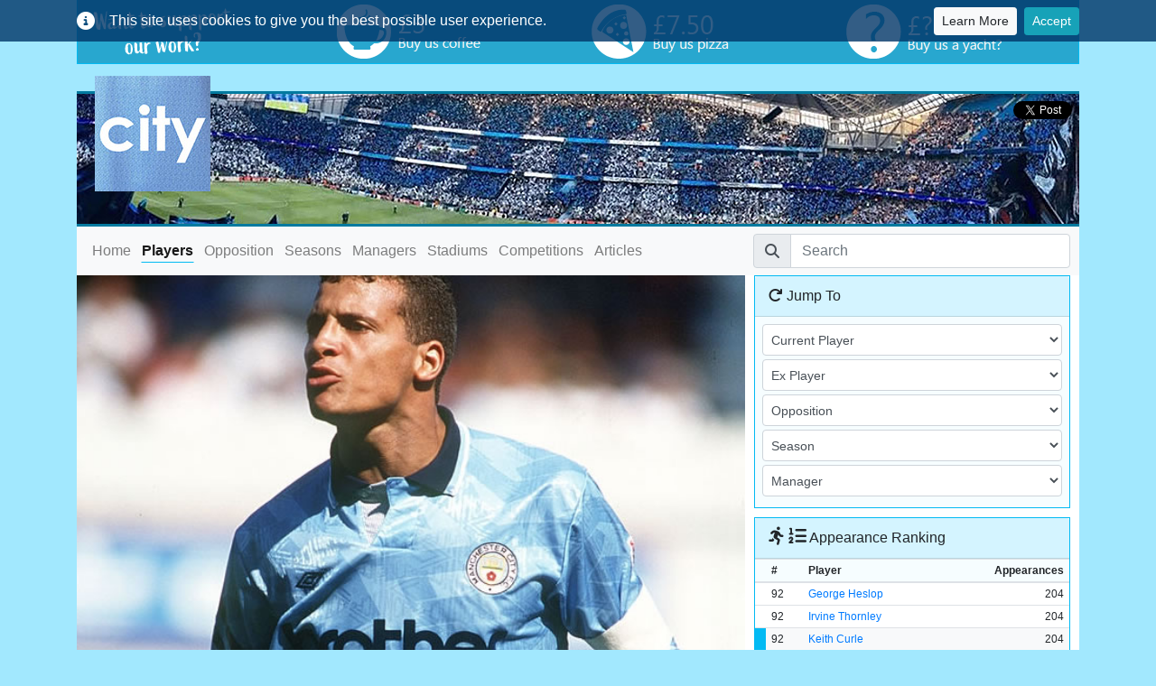

--- FILE ---
content_type: text/html; charset=utf-8
request_url: https://www.statcity.co.uk/Players/716/Keith-Curle
body_size: 36528
content:
<!DOCTYPE html>
<html>
<head>
    <title>Keith Curle - Manchester City Player Statistics - StatCity</title>
    <meta charset="utf-8" />
    <meta name="viewport" content="width=device-width, initial-scale=1, shrink-to-fit=no, maximum-scale=1, user-scalable=no">
    <meta name="description" content="Check out his bio, where he ranks for appearances, goals, who he&#x27;s apppeared alongside and much more! " />
    <meta name="msapplication-TileColor" content="#ffffff">
    <meta name="msapplication-TileImage" content="/ms-icon-144x144.png">
    <meta name="theme-color" content="#ffffff">
    <meta name="twitter:card" content="summary_large_image">
    <meta name="twitter:site" content="@statcity">
    <meta name="twitter:title" content="Keith Curle - Manchester City Player Statistics - StatCity" />
    <meta property="og:url" content="https://www.statcity.co.uk/Players/716/Keith-Curle" />
    <meta property="og:type" content="website" />
    <meta property="og:title" content="Keith Curle - Manchester City Player Statistics - StatCity" />
        <meta property="og:description" content="Check out his bio, where he ranks for appearances, goals, who he&#x27;s apppeared alongside and much more! " />
        <meta name="twitter:description" content="Check out his bio, where he ranks for appearances, goals, who he&#x27;s apppeared alongside and much more! " />
        <meta property="og:image" content="https://ststatcityprod001.blob.core.windows.net/images/1b194d15e70f4c4683820890feea39e7.jpg" />
        <meta name="twitter:image" content="https://ststatcityprod001.blob.core.windows.net/images/1b194d15e70f4c4683820890feea39e7.jpg" />
        <meta name="twitter:image:alt" content="https://ststatcityprod001.blob.core.windows.net/images/1b194d15e70f4c4683820890feea39e7.jpg" />
    <link rel="apple-touch-icon" sizes="57x57" href="/apple-icon-57x57.png">
    <link rel="apple-touch-icon" sizes="60x60" href="/apple-icon-60x60.png">
    <link rel="apple-touch-icon" sizes="72x72" href="/apple-icon-72x72.png">
    <link rel="apple-touch-icon" sizes="76x76" href="/apple-icon-76x76.png">
    <link rel="apple-touch-icon" sizes="114x114" href="/apple-icon-114x114.png">
    <link rel="apple-touch-icon" sizes="120x120" href="/apple-icon-120x120.png">
    <link rel="apple-touch-icon" sizes="144x144" href="/apple-icon-144x144.png">
    <link rel="apple-touch-icon" sizes="152x152" href="/apple-icon-152x152.png">
    <link rel="apple-touch-icon" sizes="180x180" href="/apple-icon-180x180.png">
    <link rel="icon" type="image/png" sizes="192x192" href="/android-icon-192x192.png">
    <link rel="icon" type="image/png" sizes="32x32" href="/favicon-32x32.png">
    <link rel="icon" type="image/png" sizes="96x96" href="/favicon-96x96.png">
    <link rel="icon" type="image/png" sizes="16x16" href="/favicon-16x16.png">
    <link rel="manifest" href="/manifest.json">
    
    
    
        <link rel="stylesheet" href="https://maxcdn.bootstrapcdn.com/bootstrap/4.0.0/css/bootstrap.min.css" />
<meta name="x-stylesheet-fallback-test" content="" class="sr-only" /><script>!function(a,b,c,d){var e,f=document,g=f.getElementsByTagName("SCRIPT"),h=g[g.length-1].previousElementSibling,i=f.defaultView&&f.defaultView.getComputedStyle?f.defaultView.getComputedStyle(h):h.currentStyle;if(i&&i[a]!==b)for(e=0;e<c.length;e++)f.write('<link href="'+c[e]+'" '+d+"/>")}("position","absolute",["/lib/bootstrap/dist/css/bootstrap.min.css"], "rel=\u0022stylesheet\u0022 ");</script>
        <link rel="stylesheet" href="https://code.jquery.com/ui/1.12.1/themes/base/jquery-ui.css" />
<meta name="x-stylesheet-fallback-test" content="" class="ui-menu" /><script>!function(a,b,c,d){var e,f=document,g=f.getElementsByTagName("SCRIPT"),h=g[g.length-1].previousElementSibling,i=f.defaultView&&f.defaultView.getComputedStyle?f.defaultView.getComputedStyle(h):h.currentStyle;if(i&&i[a]!==b)for(e=0;e<c.length;e++)f.write('<link href="'+c[e]+'" '+d+"/>")}("list-style","none",["/lib/jqueryui/jquery-ui.min.css"], "rel=\u0022stylesheet\u0022 ");</script>
    
    <link rel="stylesheet" href="/lib/fontawesome/css/all.min.css">
    <link rel="stylesheet" href="/css/site.min.css?v=OAM4rus5WPPuojaVXuhsuuBbcEThSIva5585oQrkqJU" />
    
    <script type="text/javascript">!function(T,l,y){var S=T.location,k="script",D="instrumentationKey",C="ingestionendpoint",I="disableExceptionTracking",E="ai.device.",b="toLowerCase",w="crossOrigin",N="POST",e="appInsightsSDK",t=y.name||"appInsights";(y.name||T[e])&&(T[e]=t);var n=T[t]||function(d){var g=!1,f=!1,m={initialize:!0,queue:[],sv:"5",version:2,config:d};function v(e,t){var n={},a="Browser";return n[E+"id"]=a[b](),n[E+"type"]=a,n["ai.operation.name"]=S&&S.pathname||"_unknown_",n["ai.internal.sdkVersion"]="javascript:snippet_"+(m.sv||m.version),{time:function(){var e=new Date;function t(e){var t=""+e;return 1===t.length&&(t="0"+t),t}return e.getUTCFullYear()+"-"+t(1+e.getUTCMonth())+"-"+t(e.getUTCDate())+"T"+t(e.getUTCHours())+":"+t(e.getUTCMinutes())+":"+t(e.getUTCSeconds())+"."+((e.getUTCMilliseconds()/1e3).toFixed(3)+"").slice(2,5)+"Z"}(),iKey:e,name:"Microsoft.ApplicationInsights."+e.replace(/-/g,"")+"."+t,sampleRate:100,tags:n,data:{baseData:{ver:2}}}}var h=d.url||y.src;if(h){function a(e){var t,n,a,i,r,o,s,c,u,p,l;g=!0,m.queue=[],f||(f=!0,t=h,s=function(){var e={},t=d.connectionString;if(t)for(var n=t.split(";"),a=0;a<n.length;a++){var i=n[a].split("=");2===i.length&&(e[i[0][b]()]=i[1])}if(!e[C]){var r=e.endpointsuffix,o=r?e.location:null;e[C]="https://"+(o?o+".":"")+"dc."+(r||"services.visualstudio.com")}return e}(),c=s[D]||d[D]||"",u=s[C],p=u?u+"/v2/track":d.endpointUrl,(l=[]).push((n="SDK LOAD Failure: Failed to load Application Insights SDK script (See stack for details)",a=t,i=p,(o=(r=v(c,"Exception")).data).baseType="ExceptionData",o.baseData.exceptions=[{typeName:"SDKLoadFailed",message:n.replace(/\./g,"-"),hasFullStack:!1,stack:n+"\nSnippet failed to load ["+a+"] -- Telemetry is disabled\nHelp Link: https://go.microsoft.com/fwlink/?linkid=2128109\nHost: "+(S&&S.pathname||"_unknown_")+"\nEndpoint: "+i,parsedStack:[]}],r)),l.push(function(e,t,n,a){var i=v(c,"Message"),r=i.data;r.baseType="MessageData";var o=r.baseData;return o.message='AI (Internal): 99 message:"'+("SDK LOAD Failure: Failed to load Application Insights SDK script (See stack for details) ("+n+")").replace(/\"/g,"")+'"',o.properties={endpoint:a},i}(0,0,t,p)),function(e,t){if(JSON){var n=T.fetch;if(n&&!y.useXhr)n(t,{method:N,body:JSON.stringify(e),mode:"cors"});else if(XMLHttpRequest){var a=new XMLHttpRequest;a.open(N,t),a.setRequestHeader("Content-type","application/json"),a.send(JSON.stringify(e))}}}(l,p))}function i(e,t){f||setTimeout(function(){!t&&m.core||a()},500)}var e=function(){var n=l.createElement(k);n.src=h;var e=y[w];return!e&&""!==e||"undefined"==n[w]||(n[w]=e),n.onload=i,n.onerror=a,n.onreadystatechange=function(e,t){"loaded"!==n.readyState&&"complete"!==n.readyState||i(0,t)},n}();y.ld<0?l.getElementsByTagName("head")[0].appendChild(e):setTimeout(function(){l.getElementsByTagName(k)[0].parentNode.appendChild(e)},y.ld||0)}try{m.cookie=l.cookie}catch(p){}function t(e){for(;e.length;)!function(t){m[t]=function(){var e=arguments;g||m.queue.push(function(){m[t].apply(m,e)})}}(e.pop())}var n="track",r="TrackPage",o="TrackEvent";t([n+"Event",n+"PageView",n+"Exception",n+"Trace",n+"DependencyData",n+"Metric",n+"PageViewPerformance","start"+r,"stop"+r,"start"+o,"stop"+o,"addTelemetryInitializer","setAuthenticatedUserContext","clearAuthenticatedUserContext","flush"]),m.SeverityLevel={Verbose:0,Information:1,Warning:2,Error:3,Critical:4};var s=(d.extensionConfig||{}).ApplicationInsightsAnalytics||{};if(!0!==d[I]&&!0!==s[I]){var c="onerror";t(["_"+c]);var u=T[c];T[c]=function(e,t,n,a,i){var r=u&&u(e,t,n,a,i);return!0!==r&&m["_"+c]({message:e,url:t,lineNumber:n,columnNumber:a,error:i}),r},d.autoExceptionInstrumented=!0}return m}(y.cfg);function a(){y.onInit&&y.onInit(n)}(T[t]=n).queue&&0===n.queue.length?(n.queue.push(a),n.trackPageView({})):a()}(window,document,{
src: "https://js.monitor.azure.com/scripts/b/ai.2.min.js", // The SDK URL Source
crossOrigin: "anonymous", 
cfg: { // Application Insights Configuration
    connectionString: 'InstrumentationKey=ddbd3f88-7372-46bd-87ee-90aa1a77e71e;IngestionEndpoint=https://uksouth-1.in.applicationinsights.azure.com/;LiveEndpoint=https://uksouth.livediagnostics.monitor.azure.com/'
}});</script>
    
    <script async src="https://pagead2.googlesyndication.com/pagead/js/adsbygoogle.js"></script>
    <script>
        (adsbygoogle = window.adsbygoogle || []).push({
            google_ad_client: "ca-pub-9995334225586596",
            enable_page_level_ads: true
        });
    </script>

    
    <script async src="https://www.googletagmanager.com/gtag/js?id=G-MNR28KXWWV"></script>
    <script>
        window.dataLayer = window.dataLayer || [];
        function gtag() { dataLayer.push(arguments); }
        gtag('js', new Date());

        gtag('config', 'G-MNR28KXWWV');
    </script>

    <script type="text/javascript" defer src="https://donorbox.org/install-popup-button.js"></script>
    <script>window.DonorBox = { widgetLinkClassName: 'custom-dbox-popup' }</script>
</head>
<body>

<div id="fb-root"></div>
<script async defer crossorigin="anonymous" src="https://connect.facebook.net/en_GB/sdk.js#xfbml=1&version=v3.3&appId=333338157577574&autoLogAppEvents=1"></script>
<script async src="https://platform.twitter.com/widgets.js" charset="utf-8"></script>




    <nav id="cookieConsent" class="navbar navbar-expand-md fixed-top navbar-dark">
        <div class="container">
            <a class="navbar-brand" href="#">
                <i class="fas fa-info-circle d-none d-md-inline-block"></i>
            </a>
            <button type="button" class="navbar-toggler" data-toggle="collapse" data-target="#navbarCookieContent" aria-controls="navbarCookieContent" aria-expanded="false" aria-label="Toggle cookie consent">
                <span class="sr-only">Toggle cookie consent banner</span>
                <span class="navbar-toggler-icon" style="color:#FFF !important"></span>
            </button>

            <div class="collapse navbar-collapse" id="navbarCookieContent">
                <span class="navbar-text mr-auto">
                    This site uses cookies to give you the best possible user experience.
                </span>
                <a class="btn btn-sm btn-light my-2 my-sm-0 mr-2" href="/Cookies">Learn More</a>
                <button type="button" class="btn btn-sm btn-info my-auto" data-cookie-string=".AspNet.Consent=yes; expires=Thu, 21 Jan 2027 06:30:51 GMT; path=/; secure; samesite=none">Accept</button>
            </div>
        </div>
    </nav>
    <script>
        (function () {
            document.querySelector("#cookieConsent button[data-cookie-string]").addEventListener("click", function (el) {
                document.cookie = el.target.dataset.cookieString;
                $("#cookieConsent").hide();
            }, false);
        })();
    </script>

<div class="container page-container">
    <a class="custom-dbox-popup" href="https://donorbox.org/support-statcity" style="text-decoration: none">
        <div style="background-color: #28a7cf; border: 1px solid #03baf3; border-top: 0; padding: 5px;" class="clearfix">
            <div class="row">
                <div class="col-6 col-sm-4 col-md-3">
                    <img src="/images/donate/support.png" alt="Support Us" class="img-fluid" />
                </div>
                <div class="col-6 col-sm-4 col-md-3">
                    <img src="/images/donate/coffee.png" alt="Coffee" class="img-fluid" />
                </div>
                <div class="d-none d-sm-block col-sm-4 col-md-3">
                    <img src="/images/donate/pizza.png" alt="Pizza" class="img-fluid" />
                </div>
                <div class="d-none d-md-block col-3">
                    <img src="/images/donate/question.png" alt="Question" class="img-fluid" />
                </div>
            </div>
        </div>
    </a> 
    <div class="banner">
        <a href="/">
            <div class="logo"></div>
        </a>
        <div class="float-right m-2">
            <div class="fb-like" data-href="https://www.statcity.co.uk/Players/716/Keith-Curle" data-width="" data-layout="button_count" data-action="like" data-size="small" data-show-faces="false" data-share="true"></div>
            <a class="twitter-share-button" href="https://twitter.com/intent/tweet"></a>
        </div>
    </div>
    
<nav class="navbar navbar-expand-lg navbar-light bg-light">
    <button class="navbar-toggler" type="button" data-toggle="collapse" data-target="#navbarSupportedContent" aria-controls="navbarSupportedContent" aria-expanded="false" aria-label="Toggle navigation">
        <span class="navbar-toggler-icon"></span>
    </button>

    <div class="collapse navbar-collapse" id="navbarSupportedContent">
        <ul class="navbar-nav navbar-links mr-auto">
            <li class="nav-item">
                <a class="nav-link" href="/">Home <span class="sr-only">(current)</span></a>
            </li>
            <li class="nav-item active">
                <a class="nav-link" href="/Players">Players</a>
            </li>
            <li class="nav-item">
                <a class="nav-link" href="/Opponents">Opposition</a>
            </li>
            <li class="nav-item">
                <a class="nav-link" href="/Seasons">Seasons</a>
            </li>
            <li class="nav-item">
                <a class="nav-link" href="/Managers">Managers</a>
            </li>
            <li class="nav-item">
                <a class="nav-link" href="/Stadiums">Stadiums</a>
            </li>
            <li class="nav-item">
                <a class="nav-link" href="/Competitions">Competitions</a>
            </li>
            <li class="nav-item">
                <a class="nav-link" href="/Blog">Articles</a>
            </li>
        </ul>
        <ul class="navbar-nav ml-auto navbar-search">
            <li class="nav-item">
                <div class="input-group">
                    <div class="input-group-prepend">
                        <span class="input-group-text">
                            <i class="fas fa-search"></i>
                        </span>
                    </div>
                    <input class="form-control mr-sm-2" type="search" placeholder="Search" aria-label="Search" id="navbarSearch">
                </div>
            </li>
        </ul>
    </div>
</nav>
    <div class="body-content">
        <div class="pb-3">
            



<div class="row no-gutters" id="playerProfile" data-player-id="716">
    <div class="col-lg-8">
        
        <div id="PlayerProfileBannerImage">
            <img src="https://ststatcityprod001.blob.core.windows.net/images/1b194d15e70f4c4683820890feea39e7.jpg" alt="Keith Curle" class="page-banner-img" />
        </div>

        <h2 class="px-3 py-2 mt-2 sticky-top" style="background-color: #e5f8ff">
            Keith Curle
            <img alt="National Team: England" data-toggle="tooltip" title="National Team: England" class="float-right" src="https://ststatcityprod001.blob.core.windows.net/images/f1d65904c2fe4115910b509d957ffcbc.png" />
        </h2>
        <div class="page-content">
                <dl class="row ml-3 mb-0">
                    <dt class="col-lg-2">Position:</dt>
                    <dd class="col-lg-9">Defender</dd>
                </dl>
            


<dl class="row ml-3">
        <dt class="col-lg-2">Born:</dt>
        <dd class="col-lg-10">14 November 1963 (age 62 years)</dd>
        <dt class="col-lg-2">Active:</dt>
        <dd class="col-lg-9">
Aug 1991 <span class="text-muted mx-1">-</span>
Aug 1996                <br />
        </dd>
</dl>
    <hr />

            
    <div class="px-2">
        <div class="mb-3">
                <p>Manchester City paid a club record &#xA3;2.5million for Curle in August 1991. This was the joint highest fee paid for a defender by a British club at the time, and one of the highest paid for a player of any position.</p>
                <p>His first season at Maine Road saw a 5th place league finish and earned him a call-up to the England squad, debuting on 29 April 1992 as a substitute in a 2&#x2013;2 friendly draw against the CIS in Moscow. </p>
        </div>
    </div>

            
    <div class="card mb-3" id="stats">
        <div class="card-header lead">
            <i class="fas fa-chart-bar"></i> Player Stats (All Time)
        </div>
        <div class="card-body p-0">
            
            <div class="row no-gutters">
                <div class="col-4 col-md-3 col-lg-2">
                    <div class="stat">
                        <label>Played</label>
                        <div>204</div>
                    </div>
                </div>
                <div class="col-4 col-md-3 col-lg-2">
                    <div class="stat">
                        <label>Started</label>
                        <div>204</div>
                    </div>
                </div>
                <div class="col-4 col-md-3 col-lg-2">
                    <div class="stat">
                        <label>Sub On</label>
                        <div>0</div>
                    </div>
                </div>
                <div class="col-4 col-md-3 col-lg-2">
                    <div class="stat">
                        <label>Sub Off</label>
                        <div>6</div>
                    </div>
                </div>
                <div class="col-4 col-md-3 col-lg-2">
                    <div class="stat">
                        <label>Unused</label>
                        <div>0</div>
                    </div>
                </div>
                <div class="col-4 col-md-3 col-lg-2">
                    <div class="stat">
                        <label>Goals</label>
                        <div>13</div>
                    </div>
                </div>
                <div class="col-4 col-md-3 col-lg-2">
                    <div class="stat">
                        <label>Won</label>
                        <div>74</div>
                    </div>
                </div>
                <div class="col-4 col-md-3 col-lg-2">
                    <div class="stat">
                        <label>Drawn</label>
                        <div>58</div>
                    </div>
                </div>
                <div class="col-4 col-md-3 col-lg-2">
                    <div class="stat">
                        <label>Lost</label>
                        <div>72</div>
                    </div>
                </div>
                <div class="col-4 col-md-3 col-lg-2">
                    <div class="stat">
                        <label>Yellow</label>
                        <div class="text-warning">17</div>
                    </div>
                </div>
                <div class="col-4 col-md-3 col-lg-2">
                    <div class="stat">
                        <label>Red</label>
                        <div class="text-danger">0</div>
                    </div>
                </div>
                <div class="col-4 col-md-3 col-lg-2">
                    <div class="stat">
                        <label>Seasons</label>
                        <div class="text-success">5</div>
                    </div>
                </div>
            </div>
        </div>
    </div>

            


            
    <div class="card mb-3">
        <div class="card-header lead">
            <i class="fas fa-calendar-alt"></i> Seasons
        </div>
        <div class="card-body px-0 py-0">
            <div class="table-responsive">
                <table class="table table-sm table-hover text-center">
                    <thead>
                        <tr>
                            <th class="text-left">Season</th>
                            <th>Played</th>
                            <th>Started</th>
                            <th>Sub On</th>
                            <th>Sub Off</th>
                            <th>Unused</th>
                            <th>Goals</th>
                            <th>W</th>
                            <th>D</th>
                            <th>L</th>
                            <th>
                                <i class="fas fa-square text-warning"></i>
                            </th>
                            <th>
                                <i class="fas fa-square text-danger"></i>
                            </th>
                        </tr>
                    </thead>
                    <tbody>
                            <tr>
                                <td class="text-left">
                                    <a href="/Seasons/1991/92" title="View Season Statistics">1991/92</a>
                                </td>
                                <td>46</td>
                                <td>46</td>
                                <td>0</td>
                                <td>2</td>
                                <td>0</td>
                                <td>5</td>
                                <td>21</td>
                                <td>10</td>
                                <td>15</td>
                                <td>0</td>
                                <td>0</td>
                            </tr>
                            <tr>
                                <td class="text-left">
                                    <a href="/Seasons/1992/93" title="View Season Statistics">1992/93</a>
                                </td>
                                <td>46</td>
                                <td>46</td>
                                <td>0</td>
                                <td>0</td>
                                <td>0</td>
                                <td>3</td>
                                <td>16</td>
                                <td>13</td>
                                <td>17</td>
                                <td>5</td>
                                <td>0</td>
                            </tr>
                            <tr>
                                <td class="text-left">
                                    <a href="/Seasons/1993/94" title="View Season Statistics">1993/94</a>
                                </td>
                                <td>35</td>
                                <td>35</td>
                                <td>0</td>
                                <td>2</td>
                                <td>0</td>
                                <td>1</td>
                                <td>10</td>
                                <td>14</td>
                                <td>11</td>
                                <td>3</td>
                                <td>0</td>
                            </tr>
                            <tr>
                                <td class="text-left">
                                    <a href="/Seasons/1994/95" title="View Season Statistics">1994/95</a>
                                </td>
                                <td>37</td>
                                <td>37</td>
                                <td>0</td>
                                <td>1</td>
                                <td>0</td>
                                <td>3</td>
                                <td>15</td>
                                <td>9</td>
                                <td>13</td>
                                <td>2</td>
                                <td>0</td>
                            </tr>
                            <tr>
                                <td class="text-left">
                                    <a href="/Seasons/1995/96" title="View Season Statistics">1995/96</a>
                                </td>
                                <td>40</td>
                                <td>40</td>
                                <td>0</td>
                                <td>1</td>
                                <td>0</td>
                                <td>1</td>
                                <td>12</td>
                                <td>12</td>
                                <td>16</td>
                                <td>7</td>
                                <td>0</td>
                            </tr>
                    </tbody>
                </table>
            </div>
        </div>
    </div>

            
    <div class="card mb-3">
        <div class="card-header lead">
            <i class="fas fa-trophy"></i> Competitions
        </div>
        <div class="card-body px-0 py-0">
            <div class="table-responsive">
                <table class="table table-sm table-hover text-center">
                    <thead>
                        <tr>
                            <th class="text-left">Competition</th>
                            <th>Played</th>
                            <th>Started</th>
                            <th>Sub On</th>
                            <th>Sub Off</th>
                            <th>Unused</th>
                            <th>Goals</th>
                            <th>W</th>
                            <th>D</th>
                            <th>L</th>
                            <th>
                                <i class="fas fa-square text-warning"></i>
                            </th>
                            <th>
                                <i class="fas fa-square text-danger"></i>
                            </th>
                        </tr>
                    </thead>
                    <tbody>
                            <tr>
                                <td class="text-left">English Division One (old)</td>
                                <td>40</td>
                                <td>40</td>
                                <td>0</td>
                                <td>2</td>
                                <td>0</td>
                                <td>5</td>
                                <td>19</td>
                                <td>9</td>
                                <td>12</td>
                                <td>0</td>
                                <td>0</td>
                            </tr>
                            <tr>
                                <td class="text-left">English Premier League</td>
                                <td>131</td>
                                <td>131</td>
                                <td>0</td>
                                <td>3</td>
                                <td>0</td>
                                <td>6</td>
                                <td>42</td>
                                <td>40</td>
                                <td>49</td>
                                <td>17</td>
                                <td>0</td>
                            </tr>
                            <tr>
                                <td class="text-left">FA Cup</td>
                                <td>14</td>
                                <td>14</td>
                                <td>0</td>
                                <td>1</td>
                                <td>0</td>
                                <td>0</td>
                                <td>6</td>
                                <td>3</td>
                                <td>5</td>
                                <td>0</td>
                                <td>0</td>
                            </tr>
                            <tr>
                                <td class="text-left">Full Members Cup</td>
                                <td>1</td>
                                <td>1</td>
                                <td>0</td>
                                <td>0</td>
                                <td>0</td>
                                <td>0</td>
                                <td>0</td>
                                <td>0</td>
                                <td>1</td>
                                <td>0</td>
                                <td>0</td>
                            </tr>
                            <tr>
                                <td class="text-left">League Cup</td>
                                <td>18</td>
                                <td>18</td>
                                <td>0</td>
                                <td>0</td>
                                <td>0</td>
                                <td>2</td>
                                <td>7</td>
                                <td>6</td>
                                <td>5</td>
                                <td>0</td>
                                <td>0</td>
                            </tr>
                    </tbody>
                </table>
            </div>
        </div>
    </div>

            
<div class="card mb-3">
    <div class="card-header lead">
        <i class="fas fa-running"></i> Appearances
    </div>
    <div class="card-body p-0">
            <div class="table-responsive">
                <table class="table table-sm table-striped">
                    <thead>
                        <tr>
                            <th class="text-left">#</th>
                            <th class="d-none d-md-table-cell">Season</th>
                            <th>Date</th>
                            <th>Competition</th>
                            <th>Venue</th>
                            <th>Opposition</th>
                            <th class="text-center">Result</th>
                            <th class="text-center">Status</th>
                            <th class="text-center">Goals</th>
                        </tr>
                    </thead>
                    <tbody id="appearancesContainer">
                    
    <tr>
        <td></td>
        <td class="text-left d-none d-md-table-cell">
            <a href="/Seasons/1991/92" title="View Season Statistics">1991/92</a>
        </td>
        <td>17/08/1991</td>
        <td>English Division One (old)</td>
        <td>Away</td>
        <td>
            <a href="/Opponents/46/Coventry-City" title="View Opposition Page">Coventry City</a>
        </td>

        <td class="text-center">
            
<a href="/Match/3972/Coventry-City-17-08-1991" title="View Match Details">
            <i class="fas fa-futbol text-success"></i>
    1-0
</a>

        </td>
        <td class="text-center">
                    <i class="fas fa-circle text-success" data-toggle="tooltip" data-position="bottom" title="Started and finished"></i>
        </td>
        <td class="text-center">0</td>
    </tr>
    <tr>
        <td></td>
        <td class="text-left d-none d-md-table-cell">
            <a href="/Seasons/1991/92" title="View Season Statistics">1991/92</a>
        </td>
        <td>21/08/1991</td>
        <td>English Division One (old)</td>
        <td>Home</td>
        <td>
            <a href="/Opponents/89/Liverpool" title="View Opposition Page">Liverpool</a>
        </td>

        <td class="text-center">
            
<a href="/Match/3973/Liverpool-21-08-1991" title="View Match Details">
            <i class="fas fa-futbol text-success"></i>
    2-1
</a>

        </td>
        <td class="text-center">
                    <i class="fas fa-circle text-success" data-toggle="tooltip" data-position="bottom" title="Started and finished"></i>
        </td>
        <td class="text-center">0</td>
    </tr>
    <tr>
        <td></td>
        <td class="text-left d-none d-md-table-cell">
            <a href="/Seasons/1991/92" title="View Season Statistics">1991/92</a>
        </td>
        <td>24/08/1991</td>
        <td>English Division One (old)</td>
        <td>Home</td>
        <td>
            <a href="/Opponents/48/Crystal-Palace" title="View Opposition Page">Crystal Palace</a>
        </td>

        <td class="text-center">
            
<a href="/Match/3974/Crystal-Palace-24-08-1991" title="View Match Details">
            <i class="fas fa-futbol text-success"></i>
    3-2
</a>

        </td>
        <td class="text-center">
                    <i class="fas fa-circle text-success" data-toggle="tooltip" data-position="bottom" title="Started and finished"></i>
        </td>
        <td class="text-center">0</td>
    </tr>
    <tr>
        <td></td>
        <td class="text-left d-none d-md-table-cell">
            <a href="/Seasons/1991/92" title="View Season Statistics">1991/92</a>
        </td>
        <td>28/08/1991</td>
        <td>English Division One (old)</td>
        <td>Away</td>
        <td>
            <a href="/Opponents/108/Norwich-City" title="View Opposition Page">Norwich City</a>
        </td>

        <td class="text-center">
            
<a href="/Match/3975/Norwich-City-28-08-1991" title="View Match Details">
            <i class="fas fa-futbol text-info"></i>
    0-0
</a>

        </td>
        <td class="text-center">
                    <i class="fas fa-circle text-success" data-toggle="tooltip" data-position="bottom" title="Started and finished"></i>
        </td>
        <td class="text-center">0</td>
    </tr>
    <tr>
        <td></td>
        <td class="text-left d-none d-md-table-cell">
            <a href="/Seasons/1991/92" title="View Season Statistics">1991/92</a>
        </td>
        <td>31/08/1991</td>
        <td>English Division One (old)</td>
        <td>Away</td>
        <td>
            <a href="/Opponents/8/Arsenal" title="View Opposition Page">Arsenal</a>
        </td>

        <td class="text-center">
            
<a href="/Match/3976/Arsenal-31-08-1991" title="View Match Details">
            <i class="fas fa-futbol text-danger"></i>
    1-2
</a>

        </td>
        <td class="text-center">
                    <i class="fas fa-circle text-success" data-toggle="tooltip" data-position="bottom" title="Started and finished"></i>
        </td>
        <td class="text-center">0</td>
    </tr>
    <tr>
        <td></td>
        <td class="text-left d-none d-md-table-cell">
            <a href="/Seasons/1991/92" title="View Season Statistics">1991/92</a>
        </td>
        <td>04/09/1991</td>
        <td>English Division One (old)</td>
        <td>Home</td>
        <td>
            <a href="/Opponents/109/Nottingham-Forest" title="View Opposition Page">Nottingham Forest</a>
        </td>

        <td class="text-center">
            
<a href="/Match/3977/Nottingham-Forest-04-09-1991" title="View Match Details">
            <i class="fas fa-futbol text-success"></i>
    2-1
</a>

        </td>
        <td class="text-center">
                    <i class="fas fa-circle text-success" data-toggle="tooltip" data-position="bottom" title="Started and finished"></i>
        </td>
        <td class="text-center">0</td>
    </tr>
    <tr>
        <td></td>
        <td class="text-left d-none d-md-table-cell">
            <a href="/Seasons/1991/92" title="View Season Statistics">1991/92</a>
        </td>
        <td>07/09/1991</td>
        <td>English Division One (old)</td>
        <td>Away</td>
        <td>
            <a href="/Opponents/83/Leeds-United" title="View Opposition Page">Leeds United</a>
        </td>

        <td class="text-center">
            
<a href="/Match/3978/Leeds-United-07-09-1991" title="View Match Details">
            <i class="fas fa-futbol text-danger"></i>
    0-3
</a>

        </td>
        <td class="text-center">
                    <i class="fas fa-circle text-success" data-toggle="tooltip" data-position="bottom" title="Started and finished"></i>
        </td>
        <td class="text-center">0</td>
    </tr>
    <tr>
        <td></td>
        <td class="text-left d-none d-md-table-cell">
            <a href="/Seasons/1991/92" title="View Season Statistics">1991/92</a>
        </td>
        <td>14/09/1991</td>
        <td>English Division One (old)</td>
        <td>Home</td>
        <td>
            <a href="/Opponents/133/Sheffield-Wednesday" title="View Opposition Page">Sheffield Wednesday</a>
        </td>

        <td class="text-center">
            
<a href="/Match/3979/Sheffield-Wednesday-14-09-1991" title="View Match Details">
            <i class="fas fa-futbol text-danger"></i>
    0-1
</a>

        </td>
        <td class="text-center">
                    <i class="fas fa-circle text-success" data-toggle="tooltip" data-position="bottom" title="Started and finished"></i>
        </td>
        <td class="text-center">0</td>
    </tr>
    <tr>
        <td></td>
        <td class="text-left d-none d-md-table-cell">
            <a href="/Seasons/1991/92" title="View Season Statistics">1991/92</a>
        </td>
        <td>17/09/1991</td>
        <td>English Division One (old)</td>
        <td>Home</td>
        <td>
            <a href="/Opponents/56/Everton" title="View Opposition Page">Everton</a>
        </td>

        <td class="text-center">
            
<a href="/Match/3980/Everton-17-09-1991" title="View Match Details">
            <i class="fas fa-futbol text-danger"></i>
    0-1
</a>

        </td>
        <td class="text-center">
                    <i class="fas fa-circle text-success" data-toggle="tooltip" data-position="bottom" title="Started and finished"></i>
        </td>
        <td class="text-center">0</td>
    </tr>
    <tr>
        <td></td>
        <td class="text-left d-none d-md-table-cell">
            <a href="/Seasons/1991/92" title="View Season Statistics">1991/92</a>
        </td>
        <td>21/09/1991</td>
        <td>English Division One (old)</td>
        <td>Away</td>
        <td>
            <a href="/Opponents/158/West-Ham-United" title="View Opposition Page">West Ham United</a>
        </td>

        <td class="text-center">
            
<a href="/Match/3981/West-Ham-United-21-09-1991" title="View Match Details">
            <i class="fas fa-futbol text-success"></i>
    2-1
</a>

        </td>
        <td class="text-center">
                    <i class="fas fa-circle text-success" data-toggle="tooltip" data-position="bottom" title="Started and finished"></i>
        </td>
        <td class="text-center">0</td>
    </tr>
    <tr>
        <td></td>
        <td class="text-left d-none d-md-table-cell">
            <a href="/Seasons/1991/92" title="View Season Statistics">1991/92</a>
        </td>
        <td>25/09/1991</td>
        <td>League Cup</td>
        <td>Home</td>
        <td>
            <a href="/Opponents/42/Chester-City" title="View Opposition Page">Chester City</a>
        </td>

        <td class="text-center">
            
<a href="/Match/3982/Chester-City-25-09-1991" title="View Match Details">
            <i class="fas fa-futbol text-success"></i>
    3-1
</a>

        </td>
        <td class="text-center">
                    <i class="fas fa-circle text-success" data-toggle="tooltip" data-position="bottom" title="Started and finished"></i>
        </td>
        <td class="text-center">0</td>
    </tr>
    <tr>
        <td></td>
        <td class="text-left d-none d-md-table-cell">
            <a href="/Seasons/1991/92" title="View Season Statistics">1991/92</a>
        </td>
        <td>28/09/1991</td>
        <td>English Division One (old)</td>
        <td>Home</td>
        <td>
            <a href="/Opponents/111/Oldham-Athletic" title="View Opposition Page">Oldham Athletic</a>
        </td>

        <td class="text-center">
            
<a href="/Match/3983/Oldham-Athletic-28-09-1991" title="View Match Details">
            <i class="fas fa-futbol text-danger"></i>
    1-2
</a>

        </td>
        <td class="text-center">
                    <i class="fas fa-adjust text-success" data-toggle="tooltip" data-position="bottom" title="Started and went off"></i>
        </td>
        <td class="text-center">0</td>
    </tr>
    <tr>
        <td></td>
        <td class="text-left d-none d-md-table-cell">
            <a href="/Seasons/1991/92" title="View Season Statistics">1991/92</a>
        </td>
        <td>19/10/1991</td>
        <td>English Division One (old)</td>
        <td>Away</td>
        <td>
            <a href="/Opponents/150/Tottenham-Hotspur" title="View Opposition Page">Tottenham Hotspur</a>
        </td>

        <td class="text-center">
            
<a href="/Match/3986/Tottenham-Hotspur-19-10-1991" title="View Match Details">
            <i class="fas fa-futbol text-success"></i>
    1-0
</a>

        </td>
        <td class="text-center">
                    <i class="fas fa-circle text-success" data-toggle="tooltip" data-position="bottom" title="Started and finished"></i>
        </td>
        <td class="text-center">0</td>
    </tr>
    <tr>
        <td></td>
        <td class="text-left d-none d-md-table-cell">
            <a href="/Seasons/1991/92" title="View Season Statistics">1991/92</a>
        </td>
        <td>23/10/1991</td>
        <td>Full Members Cup</td>
        <td>Away</td>
        <td>
            <a href="/Opponents/133/Sheffield-Wednesday" title="View Opposition Page">Sheffield Wednesday</a>
        </td>

        <td class="text-center">
            
<a href="/Match/3987/Sheffield-Wednesday-23-10-1991" title="View Match Details">
            <i class="fas fa-futbol text-danger"></i>
    2-3
</a>

        </td>
        <td class="text-center">
                    <i class="fas fa-circle text-success" data-toggle="tooltip" data-position="bottom" title="Started and finished"></i>
        </td>
        <td class="text-center">0</td>
    </tr>
    <tr>
        <td></td>
        <td class="text-left d-none d-md-table-cell">
            <a href="/Seasons/1991/92" title="View Season Statistics">1991/92</a>
        </td>
        <td>26/10/1991</td>
        <td>English Division One (old)</td>
        <td>Home</td>
        <td>
            <a href="/Opponents/132/Sheffield-United" title="View Opposition Page">Sheffield United</a>
        </td>

        <td class="text-center">
            
<a href="/Match/3988/Sheffield-United-26-10-1991" title="View Match Details">
            <i class="fas fa-futbol text-success"></i>
    3-2
</a>

        </td>
        <td class="text-center">
                    <i class="fas fa-circle text-success" data-toggle="tooltip" data-position="bottom" title="Started and finished"></i>
        </td>
        <td class="text-center">0</td>
    </tr>
    <tr>
        <td></td>
        <td class="text-left d-none d-md-table-cell">
            <a href="/Seasons/1991/92" title="View Season Statistics">1991/92</a>
        </td>
        <td>29/10/1991</td>
        <td>League Cup</td>
        <td>Home</td>
        <td>
            <a href="/Opponents/120/Queens-Park-Rangers" title="View Opposition Page">Queens Park Rangers</a>
        </td>

        <td class="text-center">
            
<a href="/Match/3989/Queens-Park-Rangers-29-10-1991" title="View Match Details">
            <i class="fas fa-futbol text-info"></i>
    0-0
</a>

        </td>
        <td class="text-center">
                    <i class="fas fa-circle text-success" data-toggle="tooltip" data-position="bottom" title="Started and finished"></i>
        </td>
        <td class="text-center">0</td>
    </tr>
    <tr>
        <td></td>
        <td class="text-left d-none d-md-table-cell">
            <a href="/Seasons/1991/92" title="View Season Statistics">1991/92</a>
        </td>
        <td>02/11/1991</td>
        <td>English Division One (old)</td>
        <td>Away</td>
        <td>
            <a href="/Opponents/135/Southampton" title="View Opposition Page">Southampton</a>
        </td>

        <td class="text-center">
            
<a href="/Match/3990/Southampton-02-11-1991" title="View Match Details">
            <i class="fas fa-futbol text-success"></i>
    3-0
</a>

        </td>
        <td class="text-center">
                    <i class="fas fa-circle text-success" data-toggle="tooltip" data-position="bottom" title="Started and finished"></i>
        </td>
        <td class="text-center">0</td>
    </tr>
    <tr>
        <td></td>
        <td class="text-left d-none d-md-table-cell">
            <a href="/Seasons/1991/92" title="View Season Statistics">1991/92</a>
        </td>
        <td>16/11/1991</td>
        <td>English Division One (old)</td>
        <td>Home</td>
        <td>
            <a href="/Opponents/95/Manchester-United" title="View Opposition Page">Manchester United</a>
        </td>

        <td class="text-center">
            
<a href="/Match/3991/Manchester-United-16-11-1991" title="View Match Details">
            <i class="fas fa-futbol text-info"></i>
    0-0
</a>

        </td>
        <td class="text-center">
                    <i class="fas fa-circle text-success" data-toggle="tooltip" data-position="bottom" title="Started and finished"></i>
        </td>
        <td class="text-center">0</td>
    </tr>
    <tr>
        <td></td>
        <td class="text-left d-none d-md-table-cell">
            <a href="/Seasons/1991/92" title="View Season Statistics">1991/92</a>
        </td>
        <td>20/11/1991</td>
        <td>League Cup</td>
        <td>Away</td>
        <td>
            <a href="/Opponents/120/Queens-Park-Rangers" title="View Opposition Page">Queens Park Rangers</a>
        </td>

        <td class="text-center">
            
<a href="/Match/3992/Queens-Park-Rangers-20-11-1991" title="View Match Details">
            <i class="fas fa-futbol text-success"></i>
    3-1
</a>

        </td>
        <td class="text-center">
                    <i class="fas fa-circle text-success" data-toggle="tooltip" data-position="bottom" title="Started and finished"></i>
        </td>
        <td class="text-center">0</td>
    </tr>
    <tr>
        <td></td>
        <td class="text-left d-none d-md-table-cell">
            <a href="/Seasons/1991/92" title="View Season Statistics">1991/92</a>
        </td>
        <td>23/11/1991</td>
        <td>English Division One (old)</td>
        <td>Away</td>
        <td>
            <a href="/Opponents/92/Luton-Town" title="View Opposition Page">Luton Town</a>
        </td>

        <td class="text-center">
            
<a href="/Match/3993/Luton-Town-23-11-1991" title="View Match Details">
            <i class="fas fa-futbol text-info"></i>
    2-2
</a>

        </td>
        <td class="text-center">
                    <i class="fas fa-circle text-success" data-toggle="tooltip" data-position="bottom" title="Started and finished"></i>
        </td>
        <td class="text-center">1</td>
    </tr>
    <tr class="load-more">
        <td colspan="9">
            <button class="btn btn-block btn-sm load-more" data-min-date="1991-11-24">
                Load More
            </button>
        </td>
    </tr>

                    </tbody>
                </table>
            </div>
    </div>
</div>

        </div>
    </div>
    <div class="col-lg-4">
        <div class="sidebar">
            
<div class="card sidebar-widget" id="JumpTo">
    <div class="card-header">
        <i class="fas fa-redo"></i> Jump To
    </div>
    <div class="card-body p-2" style="background-color: #f6fdff">
        <select id="JumpToCurrentPlayer" class="form-control mb-1" data-url="/Players/">
            <option value="">Current Player</option>
        <optgroup label="Goalkeepers">
<option value="1119">Gianluigi Donnarumma</option>
<option value="1067">James Trafford</option>
<option value="1118">Marcus Bettinelli</option>
<option value="1107">Max Hudson</option>
<option value="1109">Spike Brits</option>
<option value="1082">Stefan Ortega</option>
</optgroup>
<optgroup label="Defenders">
<option value="1110">Abdukodir Khusanov</option>
<option value="1078">Finley Burns</option>
<option value="1102">Issa Kabore</option>
<option value="1106">Jahmai Simpson-Pusey</option>
<option value="1025">John Stones</option>
<option value="1075">Josh Wilson-Esbrand</option>
<option value="1094">Josko Gvardiol</option>
<option value="1104">Kaden Braithwaite</option>
<option value="1068">Luke Mbete</option>
<option value="1099">Max Alleyne</option>
<option value="1063">Nathan Ake</option>
<option value="1117">Rayan Ait-Nouri</option>
<option value="1085">Rico Lewis</option>
<option value="1066">Ruben Dias</option>
<option value="1120">Stephen Mfuni</option>
<option value="1112">Vitor Reis</option>
</optgroup>
<optgroup label="Midfielders">
<option value="1126">Antoine Semenyo</option>
<option value="1037">Bernardo Silva</option>
<option value="1125">Charlie Gray</option>
<option value="1114">Claudio Echeverri</option>
<option value="1121">Divine Mukasa</option>
<option value="1069">Jack Grealish</option>
<option value="1122">Jaden Heskey</option>
<option value="1095">Jeremy Doku</option>
<option value="1083">Kalvin Phillips</option>
<option value="1098">Mahamadou Susoho</option>
<option value="1093">Mateo Kovacic</option>
<option value="1096">Matheus Nunes</option>
<option value="1113">Nico Gonzalez</option>
<option value="1092">Nico O&#x27;Reilly</option>
<option value="1080">Oscar Bobb</option>
<option value="1032">Phil Foden</option>
<option value="1115">Rayan Cherki</option>
<option value="1123">Reigan Heskey</option>
<option value="1055">Rodri</option>
<option value="1124">Ryan McAidoo</option>
<option value="1103">Savinho</option>
<option value="1116">Tijjani Reijnders</option>
</optgroup>
<optgroup label="Strikers">
<option value="1108">Divin Mubama</option>
<option value="1081">Erling Haaland</option>
<option value="1111">Omar Marmoush</option>
</optgroup>
</select>
        <select id="JumpToExPlayer" class="form-control mb-1" data-url="/Players/">
            <option value="">Ex Player</option>
        <option value="682">(Unknown) Kelly</option>
<option value="551">(Unknown) Murray</option>
<option value="556">(Unknown) Smith</option>
<option value="947">Abdisalam Ibrahim</option>
<option value="967">Abdul Razak</option>
<option value="24">Adam Carson</option>
<option value="927">Adam Clayton</option>
<option value="950">Adam Johnson</option>
<option value="725">Adie Mike</option>
<option value="1047">Adrian Bernabe</option>
<option value="708">Adrian Heath</option>
<option value="625">Age Hareide</option>
<option value="803">Alan Bailey</option>
<option value="704">Alan Harper</option>
<option value="731">Alan Kernaghan</option>
<option value="478">Alan Kirkman</option>
<option value="493">Alan Oakes</option>
<option value="521">Alan Ogley</option>
<option value="387">Albert Emptage</option>
<option value="230">Albert Fairclough</option>
<option value="161">Albert Fisher</option>
<option value="277">Albert Ford</option>
<option value="889">Albert Riera</option>
<option value="357">Alec Herd</option>
<option value="412">Alec Thurlow</option>
<option value="49">Alec Wallace</option>
<option value="759">Aled Rowlands</option>
<option value="1023">Aleix Garcia</option>
<option value="955">Aleksandar Kolarov</option>
<option value="106">Alex Davidson</option>
<option value="292">Alex Donaldson</option>
<option value="510">Alex Harley</option>
<option value="297">Alex Leslie</option>
<option value="952">Alex Nimely</option>
<option value="1089">Alex Robertson</option>
<option value="155">Alex Steel</option>
<option value="618">Alex Williams</option>
<option value="217">Alex Young</option>
<option value="73">Alexander Gillies</option>
<option value="54">Alexander Rowan</option>
<option value="38">Alf Edge</option>
<option value="326">Alf Horne</option>
<option value="514">Alf Wood</option>
<option value="816">Alf-Inge Haaland</option>
<option value="835">Ali Benarbia</option>
<option value="837">Alioune Toure</option>
<option value="1059">Alpha Dionkou</option>
<option value="730">Alphonse Groenendijk</option>
<option value="993">Alvaro Negredo</option>
<option value="246">Andie Newton</option>
<option value="901">Andreas Isaksson</option>
<option value="825">Andrei Kanchelskis</option>
<option value="946">Andrew Tutte</option>
<option value="408">Andy Black</option>
<option value="883">Andy Cole</option>
<option value="101">Andy Cowie</option>
<option value="687">Andy Dibble</option>
<option value="628">Andy Elliott</option>
<option value="714">Andy Hill</option>
<option value="676">Andy Hinchcliffe</option>
<option value="491">Andy Kerr</option>
<option value="620">Andy May</option>
<option value="799">Andy Morrison</option>
<option value="1027">Angus Gunn</option>
<option value="865">Antoine Sibierski</option>
<option value="55">Archibald Ferguson</option>
<option value="871">Arni Arason</option>
<option value="33">Arnold Bennett</option>
<option value="1046">Aro Muric</option>
<option value="330">Arthur Bacon</option>
<option value="291">Arthur Daniels</option>
<option value="27">Arthur Jones</option>
<option value="547">Arthur Mann</option>
<option value="70">Arthur McCabe</option>
<option value="40">Arthur McDowell</option>
<option value="43">Arthur Spittle</option>
<option value="578">Asa Hartford</option>
<option value="696">Ashley Ward</option>
<option value="1043">Aymeric Laporte</option>
<option value="1000">Bacary Sagna</option>
<option value="573">Barney Daniels</option>
<option value="497">Barrie Betts</option>
<option value="784">Barry Conlon</option>
<option value="663">Barry Siddall</option>
<option value="601">Barry Silkman</option>
<option value="523">Barry Stobart</option>
<option value="1072">Ben Knight</option>
<option value="960">Ben Mee</option>
<option value="875">Ben Thatcher</option>
<option value="1038">Benjamin Mendy</option>
<option value="919">Benjani Mwaruwari</option>
<option value="894">Bernardo Corradi</option>
<option value="1008">Bersant Celina</option>
<option value="384">Bert Barr</option>
<option value="191">Bert Chapelow</option>
<option value="107">Bert Dartnell</option>
<option value="315">Bert Gray</option>
<option value="111">Bert Hallows</option>
<option value="177">Bert Jackson</option>
<option value="214">Bert Keary</option>
<option value="488">Bert Lister</option>
<option value="67">Bert Read</option>
<option value="281">Bert Simpson</option>
<option value="396">Bert Sproston</option>
<option value="436">Bert Trautmann</option>
<option value="399">Bill Blackshaw</option>
<option value="183">Bill Bottomley</option>
<option value="163">Bill Eadie</option>
<option value="332">Bill Felton</option>
<option value="239">Bill Gaughan</option>
<option value="162">Bill Hall</option>
<option value="294">Bill Harper</option>
<option value="215">Bill Kelly</option>
<option value="468">Bill Leivers</option>
<option value="424">Bill Linacre</option>
<option value="142">Bill Lyon</option>
<option value="418">Bill Murray</option>
<option value="79">Bill Patterson</option>
<option value="340">Bill Ridding</option>
<option value="147">Bill Robinson</option>
<option value="438">Bill Spurdle</option>
<option value="585">Bill Telford</option>
<option value="80">Bill Townley</option>
<option value="386">Bill Wardle</option>
<option value="692">Bill Williams</option>
<option value="154">Billy Banks</option>
<option value="404">Billy Bootle</option>
<option value="310">Billy Cowan</option>
<option value="346">Billy Dale</option>
<option value="225">Billy Garner</option>
<option value="90">Billy Gillespie</option>
<option value="198">Billy Gould</option>
<option value="494">Billy Haydock</option>
<option value="216">Billy Henry</option>
<option value="432">Billy Hogan</option>
<option value="85">Billy Holmes</option>
<option value="433">Billy Jones</option>
<option value="82">Billy Lewis</option>
<option value="467">Billy McAdams</option>
<option value="60">Billy Meredith</option>
<option value="371">Billy Owen</option>
<option value="456">Billy Sowden</option>
<option value="223">Billy Wallace</option>
<option value="401">Billy Walsh</option>
<option value="276">Billy Wilson</option>
<option value="301">Bob Benzie</option>
<option value="406">Bob Cunliffe</option>
<option value="129">Bob Davidson</option>
<option value="209">Bob Davies</option>
<option value="306">Bob Dennison</option>
<option value="370">Bob Donnelly</option>
<option value="283">Bob Etherington</option>
<option value="159">Bob Grieve</option>
<option value="66">Bob Hill</option>
<option value="114">Bob Hunter</option>
<option value="518">Bob McAlinden</option>
<option value="503">Bob McDonald</option>
<option value="11">Bob Milarvie</option>
<option value="293">Bob Smith</option>
<option value="350">Bob Syme</option>
<option value="517">Bobby Cunliffe</option>
<option value="470">Bobby Johnstone</option>
<option value="501">Bobby Kennedy</option>
<option value="325">Bobby Marshall</option>
<option value="614">Bobby McDonald</option>
<option value="678">Bobby Mimms</option>
<option value="65">Bobby Moffatt</option>
<option value="544">Bobby Owen</option>
<option value="380">Bobby Regan</option>
<option value="609">Bobby Shinton</option>
<option value="877">Bradley Wright-Phillips</option>
<option value="1031">Brahim Diaz</option>
<option value="1019">Brandon Barker</option>
<option value="688">Brian Gayle</option>
<option value="591">Brian Kidd</option>
<option value="828">Brian Murphy</option>
<option value="170">Bruce Rankin</option>
<option value="999">Bruno Zuculini</option>
<option value="92">Buxton Smith</option>
<option value="1021">Cameron Humphreys</option>
<option value="691">Carl Bradshaw</option>
<option value="734">Carl Griffiths</option>
<option value="737">Carl Shutt</option>
<option value="824">Carlo Nash</option>
<option value="938">Carlos Tevez</option>
<option value="78">Charlie Bannister</option>
<option value="316">Charlie Broadhurst</option>
<option value="182">Charlie Burgess</option>
<option value="75">Charlie Ditchfield</option>
<option value="324">Charlie Gorringe</option>
<option value="345">Charlie Gregory</option>
<option value="180">Charlie Webb</option>
<option value="44">Charlie Williams</option>
<option value="916">Ched Evans</option>
<option value="760">Chris Beech</option>
<option value="964">Chris Chantler</option>
<option value="548">Chris Glennon</option>
<option value="774">Chris Greenacre</option>
<option value="631">Chris H Jones</option>
<option value="536">Chris Jones</option>
<option value="833">Chris Killen</option>
<option value="284">Chris Pringle</option>
<option value="834">Chris Shuker</option>
<option value="839">Christian Negouai</option>
<option value="1073">Cieran Slicker</option>
<option value="1028">Claudio Bravo</option>
<option value="1045">Claudio Gomes</option>
<option value="868">Claudio Reyna</option>
<option value="304">Cliff Coupland</option>
<option value="323">Cliff Foster</option>
<option value="477">Cliff Sear</option>
<option value="348">Cliff Walmsley</option>
<option value="700">Clive Allen</option>
<option value="492">Clive Colbridge</option>
<option value="624">Clive Wilson</option>
<option value="1061">Cole Palmer</option>
<option value="480">Colin Barlow</option>
<option value="566">Colin Barrett</option>
<option value="534">Colin Bell</option>
<option value="703">Colin Hendry</option>
<option value="375">Colin Rodger</option>
<option value="596">Colin Viljoen</option>
<option value="1076">Conrad Egan-Riley</option>
<option value="972">Costel Pantilimon</option>
<option value="989">Courtney Meppen-Walter</option>
<option value="931">Craig Bellamy</option>
<option value="786">Craig Russell</option>
<option value="776">Dalian Atkinson</option>
<option value="898">DaMarcus Beasley</option>
<option value="1051">Daniel Grimshaw</option>
<option value="903">Daniel Sturridge</option>
<option value="872">Daniel Van Buyten</option>
<option value="19">Daniel Whittle</option>
<option value="1036">Danilo</option>
<option value="796">Danny Allsopp</option>
<option value="806">Danny Granville</option>
<option value="718">Danny Hoekman</option>
<option value="118">Danny Hurst</option>
<option value="874">Danny Mills</option>
<option value="798">Danny Tiatto</option>
<option value="884">Darius Vassell</option>
<option value="651">Darren Beckford</option>
<option value="823">Darren Huckerby</option>
<option value="767">Darren Wassall</option>
<option value="525">Dave Bacuzzi</option>
<option value="602">Dave Bennett</option>
<option value="524">Dave Connor</option>
<option value="463">Dave Davidson</option>
<option value="457">Dave Ewing</option>
<option value="344">Dave Halliday</option>
<option value="77">Dave Tait</option>
<option value="499">Dave Wagstaffe</option>
<option value="583">Dave Watson</option>
<option value="612">Dave Wiffill</option>
<option value="942">David Ball</option>
<option value="715">David Brightwell</option>
<option value="630">David Cross</option>
<option value="1024">David Faupala</option>
<option value="870">David James</option>
<option value="648">David Johnson</option>
<option value="729">David Kerr</option>
<option value="780">David Morley</option>
<option value="697">David Oldfield</option>
<option value="649">David Phillips</option>
<option value="978">David Pizarro</option>
<option value="3">David Robson</option>
<option value="736">David Rocastle</option>
<option value="861">David Seaman</option>
<option value="486">David Shawcross</option>
<option value="957">David Silva</option>
<option value="857">David Sommeil</option>
<option value="668">David White</option>
<option value="189">Davie Ramsey</option>
<option value="171">Davie Ross</option>
<option value="5">Davie Russell</option>
<option value="10">Davie Weir</option>
<option value="944">Dedryk Boyata</option>
<option value="1041">Demeaco Duhaney</option>
<option value="495">Denis Law</option>
<option value="977">Denis Suarez</option>
<option value="481">Dennis Fidler</option>
<option value="569">Dennis Leman</option>
<option value="575">Dennis Tueart</option>
<option value="439">Dennis Westcott</option>
<option value="516">Derek Hodgkinson</option>
<option value="552">Derek Jeffries</option>
<option value="515">Derek Kevan</option>
<option value="520">Derek Panter</option>
<option value="640">Derek Parlane</option>
<option value="453">Derek Williams</option>
<option value="102">Di Jones</option>
<option value="211">Dick Beeby</option>
<option value="247">Dick Crawshaw</option>
<option value="312">Dick Finnigan</option>
<option value="123">Dick Jones</option>
<option value="76">Dick Ray</option>
<option value="836">Dickson Etuhu</option>
<option value="896">Dietmar Hamann</option>
<option value="902">Djamel Abdoun</option>
<option value="856">Djamel Belmadi</option>
<option value="643">Dominic Sullivan</option>
<option value="450">Don Revie</option>
<option value="196">Doug Coupe</option>
<option value="34">Douglas Robertson</option>
<option value="603">Dragoslav Stepanovic</option>
<option value="642">Duncan Davidson</option>
<option value="128">Duncan Drummond</option>
<option value="656">Earl Barrett</option>
<option value="226">Eddie Hughes</option>
<option value="768">Eddie McGoldrick</option>
<option value="423">Eddie McMorran</option>
<option value="1034">Ederson</option>
<option value="966">Edin Dzeko</option>
<option value="761">Eduardo Abazaj</option>
<option value="28">Edward Regan</option>
<option value="826">Egil Ostenstad</option>
<option value="749">Eike Immel</option>
<option value="980">Eirik Johansen</option>
<option value="908">Elano</option>
<option value="212">Eli Fletcher</option>
<option value="1002">Eliaquim Mangala</option>
<option value="905">Emile Mpenza</option>
<option value="936">Emmanuel Adebayor</option>
<option value="996">Emyr Huws</option>
<option value="328">Eric Brook</option>
<option value="392">Eric Eastwood</option>
<option value="1048">Eric Garcia</option>
<option value="660">Eric Nixon</option>
<option value="459">Eric Webster</option>
<option value="397">Eric Westwood</option>
<option value="415">Eric Williams</option>
<option value="31">Ernest Pickford</option>
<option value="179">Ernie Bannister</option>
<option value="252">Ernie Goodwin</option>
<option value="186">Ernie Hitchcock</option>
<option value="188">Ernie Mansfield</option>
<option value="430">Ernie Phillips</option>
<option value="333">Ernie Toseland</option>
<option value="245">Ernie Tyler</option>
<option value="831">Eyal Berkovic</option>
<option value="1013">Fabian Delph</option>
<option value="1105">Farid Alfa-Ruprecht</option>
<option value="920">Felipe Caicedo</option>
<option value="17">Felix Mooney</option>
<option value="1052">Felix Nmecha</option>
<option value="992">Fernandinho</option>
<option value="998">Fernando</option>
<option value="1062">Ferran Torres</option>
<option value="466">Fionan Fagan</option>
<option value="723">Fitzroy Simpson</option>
<option value="338">Foster Hedley</option>
<option value="543">Francis Lee</option>
<option value="124">Frank Barrett</option>
<option value="176">Frank Buckley</option>
<option value="554">Frank Carrodus</option>
<option value="270">Frank Carroll</option>
<option value="354">Frank Corbett</option>
<option value="156">Frank Davies</option>
<option value="25">Frank Dyer</option>
<option value="91">Frank Hesham</option>
<option value="351">Frank Higgs</option>
<option value="194">Frank James</option>
<option value="249">Frank Knowles</option>
<option value="1001">Frank Lampard</option>
<option value="446">Frank McCourt</option>
<option value="146">Frank Norgrove</option>
<option value="141">Frank Pearson</option>
<option value="288">Frank Roberts</option>
<option value="362">Frank Swift</option>
<option value="275">Frank Thompson</option>
<option value="337">Frank Wrightson</option>
<option value="308">Fred Appleton</option>
<option value="117">Fred Bevan</option>
<option value="264">Fred Fayers</option>
<option value="227">Fred Howard</option>
<option value="393">Fred Howe</option>
<option value="255">Fred Lievesley</option>
<option value="287">Fred Mitchell</option>
<option value="455">Fred Smith</option>
<option value="254">Fred Sugden</option>
<option value="104">Fred Threlfall</option>
<option value="327">Fred Tilson</option>
<option value="88">Fred Williams</option>
<option value="555">Freddie Hill</option>
<option value="962">Frederic Veseli</option>
<option value="20">Frederick Steele</option>
<option value="1033">Gabriel Jesus</option>
<option value="969">Gael Clichy</option>
<option value="935">Gareth Barry</option>
<option value="801">Gareth Taylor</option>
<option value="721">Garry Flitcroft</option>
<option value="613">Gary Buckley</option>
<option value="701">Gary Fleming</option>
<option value="627">Gary Jackson</option>
<option value="795">Gary Mason</option>
<option value="695">Gary Megson</option>
<option value="588">Gary Owen</option>
<option value="775">Ged Brannan</option>
<option value="579">Ged Keegan</option>
<option value="885">Geert De Vlieger</option>
<option value="912">Gelson Fernandes</option>
<option value="580">Geoff Hammond</option>
<option value="331">Geoff Heinemann</option>
<option value="634">Geoff Lomax</option>
<option value="138">Geordie Livingstone</option>
<option value="274">George Albinson</option>
<option value="22">George Armitt</option>
<option value="207">George Brooks</option>
<option value="149">George Dorsett</option>
<option value="100">George Dougal</option>
<option value="988">George Evans</option>
<option value="197">George Furr</option>
<option value="1005">George Glendon</option>
<option value="257">George Gray</option>
<option value="487">George Hannah</option>
<option value="532">George Heslop</option>
<option value="295">George Hicks</option>
<option value="56">George Hutchinson</option>
<option value="46">George Mann</option>
<option value="572">George McBeth</option>
<option value="320">George Robertson</option>
<option value="208">George Salt</option>
<option value="403">George Smith</option>
<option value="158">George Stewart</option>
<option value="475">George Thompson</option>
<option value="289">George Utley</option>
<option value="819">George Weah</option>
<option value="221">George Webb</option>
<option value="195">George Wynn</option>
<option value="750">Georgi Kinkladze</option>
<option value="890">Georgios Samaras</option>
<option value="911">Geovanni</option>
<option value="778">Gerard Wiekens</option>
<option value="500">Gerry Baker</option>
<option value="753">Gerry Creaney</option>
<option value="616">Gerry Gow</option>
<option value="694">Gerry Taggart</option>
<option value="763">Giuseppe Mazzarelli</option>
<option value="926">Glauber Berti</option>
<option value="841">Glenn Whelan</option>
<option value="509">Glyn Pardoe</option>
<option value="379">Gordon Clark</option>
<option value="646">Gordon Dalziel</option>
<option value="454">Gordon Davies</option>
<option value="173">Gordon Hamblett</option>
<option value="661">Gordon J Davies</option>
<option value="443">Gordon Smith</option>
<option value="653">Graeme Sinclair</option>
<option value="629">Graham Baker</option>
<option value="511">Graham Chadwick</option>
<option value="948">Greg Cunningham</option>
<option value="949">Gunnar Nielsen</option>
<option value="29">Harold Saddington</option>
<option value="23">Harold Stones</option>
<option value="57">Harold Tompkinson</option>
<option value="462">Harry Anders</option>
<option value="205">Harry Brown</option>
<option value="506">Harry Dowd</option>
<option value="134">Harry Edmondson</option>
<option value="83">Harry Foster</option>
<option value="407">Harry Jackson</option>
<option value="263">Harry Jarvis</option>
<option value="4">Harry Middleton</option>
<option value="280">Harry Pearson</option>
<option value="341">Harry Race</option>
<option value="347">Harry Rowley</option>
<option value="222">Harry Taylor</option>
<option value="897">Hatem Trabelsi</option>
<option value="45">Henry Smith</option>
<option value="15">Herbert Angus</option>
<option value="184">Herbert Broomfield</option>
<option value="137">Herbert Burgess</option>
<option value="21">Herbert Turner</option>
<option value="237">Horace Barnes</option>
<option value="165">Horace Blew</option>
<option value="105">Howard Harvey</option>
<option value="562">Howard White</option>
<option value="63">Hugh Clifford</option>
<option value="119">Hugh Morgan</option>
<option value="8">Hugh Morris</option>
<option value="474">Hugh Murray</option>
<option value="285">Hughbert Morris</option>
<option value="699">Ian Bishop</option>
<option value="546">Ian Bowyer</option>
<option value="666">Ian Brightwell</option>
<option value="1050">Ian Carlo Poveda</option>
<option value="633">Ian Davies</option>
<option value="559">Ian Mellor</option>
<option value="673">Ian Scott</option>
<option value="684">Ian Thompstone</option>
<option value="1030">Ilkay Gundogan</option>
<option value="669">Imre Varadi</option>
<option value="144">Irvine Thornley</option>
<option value="891">Ishmael Miller</option>
<option value="638">Ivan Golac</option>
<option value="449">Ivor Broadis</option>
<option value="262">Jack Allen</option>
<option value="9">Jack Angus</option>
<option value="187">Jack Brown</option>
<option value="202">Jack Chaplin</option>
<option value="286">Jack Doran</option>
<option value="429">Jack Greenwood</option>
<option value="448">Jack Hannaway</option>
<option value="62">Jack Harper</option>
<option value="334">Jack Harrison</option>
<option value="126">Jack Hillman</option>
<option value="268">Jack Leyland</option>
<option value="192">Jack Lyall</option>
<option value="476">Jack McClelland</option>
<option value="130">Jack Miller</option>
<option value="388">Jack Milsom</option>
<option value="206">Jack Nelson</option>
<option value="349">Jack Payne</option>
<option value="360">Jack Percival</option>
<option value="303">Jack Phillips</option>
<option value="389">Jack Pritchard</option>
<option value="419">Jack Rigby</option>
<option value="394">Jack Robinson</option>
<option value="981">Jack Rodwell</option>
<option value="369">Jack Shadwell</option>
<option value="272">Jack Warner</option>
<option value="417">Jack Wharton</option>
<option value="172">Jack Wilkinson</option>
<option value="175">Jack Wood</option>
<option value="185">Jack Yuill</option>
<option value="336">Jackie Bray</option>
<option value="472">Jackie Dyson</option>
<option value="427">Jackie Oakes</option>
<option value="498">Jackie Plenderleith</option>
<option value="1101">Jacob Wright</option>
<option value="41">James Baker</option>
<option value="32">James Caine</option>
<option value="36">James Hargreaves</option>
<option value="1022">James Horsfield</option>
<option value="1077">James McAtee</option>
<option value="61">James McBride</option>
<option value="74">James Millar</option>
<option value="959">James Milner</option>
<option value="355">James Naylor</option>
<option value="72">James Robertson</option>
<option value="39">James Stenson</option>
<option value="18">James Yates</option>
<option value="112">Jamie Hosie</option>
<option value="645">Jamie Hoyland</option>
<option value="793">Jamie Pollock</option>
<option value="683">Jason Beckford</option>
<option value="1011">Jason Denayer</option>
<option value="782">Jason Van Blerk</option>
<option value="941">Javan Vidal</option>
<option value="984">Javi Garcia</option>
<option value="907">Javier Garrido</option>
<option value="577">Jeff Clarke</option>
<option value="560">Jeff Johnson</option>
<option value="766">Jeff Whitley</option>
<option value="987">Jeremy Helan</option>
<option value="963">Jerome Boateng</option>
<option value="991">Jesus Navas</option>
<option value="229">Jim Abbott</option>
<option value="219">Jim Bentley</option>
<option value="150">Jim Buchan</option>
<option value="290">Jim Calderwood</option>
<option value="372">Jim Cassidy</option>
<option value="590">Jim Conway</option>
<option value="235">Jim Cumming</option>
<option value="143">Jim Dennison</option>
<option value="220">Jim Eden</option>
<option value="445">Jim Gunning</option>
<option value="409">Jim Hope</option>
<option value="298">Jim McCourt</option>
<option value="652">Jim Melrose</option>
<option value="549">Jim Mundy</option>
<option value="352">Jim Nicholls</option>
<option value="490">Jim Pennington</option>
<option value="81">Jim Platt</option>
<option value="52">Jim Sharples</option>
<option value="641">Jim Tolmie</option>
<option value="89">Jim Tonge</option>
<option value="95">Jim Whitehead</option>
<option value="788">Jim Whitley</option>
<option value="437">Jimmy Alison</option>
<option value="133">Jimmy Bannister</option>
<option value="168">Jimmy Blair</option>
<option value="160">Jimmy Conlin</option>
<option value="402">Jimmy Constantine</option>
<option value="296">Jimmy Elwood</option>
<option value="218">Jimmy Goodchild</option>
<option value="363">Jimmy Heale</option>
<option value="234">Jimmy Hindmarsh</option>
<option value="358">Jimmy McLuckie</option>
<option value="307">Jimmy McMullan</option>
<option value="447">Jimmy Meadows</option>
<option value="139">Jimmy Moffatt</option>
<option value="282">Jimmy Mulligan</option>
<option value="425">Jimmy Munro</option>
<option value="519">Jimmy Murray</option>
<option value="103">Jimmy Ross</option>
<option value="413">Jimmy Rudd</option>
<option value="115">Jimmy Scotson</option>
<option value="271">Jimmy Thompson</option>
<option value="152">Jimmy Whittaker</option>
<option value="153">Jimmy Young</option>
<option value="921">Jo</option>
<option value="979">Joan Roman Angel</option>
<option value="1056">Joao Cancelo</option>
<option value="253">Joby Godfrey</option>
<option value="242">Jock Henderson</option>
<option value="374">Jock McLeod</option>
<option value="135">Jock McMahon</option>
<option value="465">Jock McTavish</option>
<option value="97">Jock Wilson</option>
<option value="382">Joe Allmark</option>
<option value="232">Joe Cartwright</option>
<option value="108">Joe Cassidy</option>
<option value="542">Joe Corrigan</option>
<option value="7">Joe Davies</option>
<option value="199">Joe Dorsett</option>
<option value="265">Joe Edelston</option>
<option value="414">Joe Fagan</option>
<option value="243">Joe Hall</option>
<option value="895">Joe Hart</option>
<option value="464">Joe Hayes</option>
<option value="256">Joe Reid</option>
<option value="378">Joe Rogers</option>
<option value="582">Joe Royle</option>
<option value="231">Joe Spottiswood</option>
<option value="855">Joey Barton</option>
<option value="508">John Benson</option>
<option value="238">John Brennan</option>
<option value="746">John Burridge</option>
<option value="148">John Christie</option>
<option value="539">John Clay</option>
<option value="71">John Espie</option>
<option value="738">John Foster</option>
<option value="670">John Gidman</option>
<option value="961">John Guidetti</option>
<option value="86">John Gunn</option>
<option value="125">John Henderson</option>
<option value="42">John Hughes</option>
<option value="2">John McVickers</option>
<option value="14">John Milne</option>
<option value="626">John Ryan</option>
<option value="469">John Savage</option>
<option value="58">John Walker</option>
<option value="528">Johnny Crossan</option>
<option value="405">Johnny Hart</option>
<option value="440">Johnny Williamson</option>
<option value="939">Joleon Lescott</option>
<option value="844">Jon Macken</option>
<option value="204">Jon Smith</option>
<option value="880">Jonathan D&#x27;Laryea</option>
<option value="1004">Jose Angel Pozo</option>
<option value="1006">Jose Angel Tasende</option>
<option value="48">Joseph Nash</option>
<option value="30">Joseph O&#x27;Brien</option>
<option value="1084">Julian Alvarez</option>
<option value="151">Julius Gregory</option>
<option value="702">Justin Fashanu</option>
<option value="789">Kakhaber Tskhadadze</option>
<option value="728">Kare Ingebrigtson</option>
<option value="853">Karim Kerkar</option>
<option value="975">Karim Rekik</option>
<option value="869">Kasper Schmeichel</option>
<option value="1079">Kayky</option>
<option value="598">Kazimierz Deyna</option>
<option value="373">Keillor McCullough</option>
<option value="716">Keith Curle</option>
<option value="564">Keith Hanvey</option>
<option value="570">Keith MacRae</option>
<option value="471">Keith Marsden</option>
<option value="1012">Kelechi Iheanacho</option>
<option value="915">Kelvin Etuhu</option>
<option value="451">Ken Barnes</option>
<option value="654">Ken McNaught</option>
<option value="541">Ken Mulhearn</option>
<option value="426">Ken Oxford</option>
<option value="484">Ken Taylor</option>
<option value="461">Ken Whitfield</option>
<option value="444">Kenneth Branagan</option>
<option value="587">Kenny Clements</option>
<option value="623">Kevin Bond</option>
<option value="1016">Kevin De Bruyne</option>
<option value="772">Kevin Horlock</option>
<option value="675">Kevin Langley</option>
<option value="610">Kevin Reeves</option>
<option value="859">Kevin Stuhr-Ellegaard</option>
<option value="945">Kieran Trippier</option>
<option value="882">Kiki Musampa</option>
<option value="751">Kit Symons</option>
<option value="934">Kolo Toure</option>
<option value="1035">Kyle Walker</option>
<option value="395">Larry Cardwell</option>
<option value="822">Laurent Charvet</option>
<option value="342">Laurie Barnett</option>
<option value="779">Lee Bradbury</option>
<option value="791">Lee Briscoe</option>
<option value="878">Lee Croft</option>
<option value="755">Lee Crooks</option>
<option value="814">Lee Mills</option>
<option value="811">Lee Peacock</option>
<option value="356">Len Fletcher</option>
<option value="224">Len Jobling</option>
<option value="343">Len Langford</option>
<option value="201">Len Wall</option>
<option value="305">Leo Bradford</option>
<option value="361">Leo Dunne</option>
<option value="840">Leon Mike</option>
<option value="1029">Leroy Sane</option>
<option value="390">Les McDowall</option>
<option value="329">Leslie Roberts</option>
<option value="321">Lewis Barber</option>
<option value="410">Lewis Woodroffe</option>
<option value="84">LG Robinson</option>
<option value="1065">Liam Delap</option>
<option value="122">Lionel Watson</option>
<option value="145">Lot Jones</option>
<option value="976">Luca Scapuzzi</option>
<option value="838">Lucien Mettomo</option>
<option value="1040">Lukas Nmecha</option>
<option value="1053">Luke Bolton</option>
<option value="983">Maicon</option>
<option value="353">Malcolm Comrie</option>
<option value="1018">Manu Garcia</option>
<option value="1087">Manuel Akanji</option>
<option value="900">Marc Laird</option>
<option value="848">Marc Vivien-Foe</option>
<option value="990">Marcos Lopes</option>
<option value="958">Mario Balotelli</option>
<option value="712">Mark Brennan</option>
<option value="807">Mark Kennedy</option>
<option value="658">Mark Lillis</option>
<option value="805">Mark Robins</option>
<option value="679">Mark Seagreaves</option>
<option value="706">Mark Ward</option>
<option value="995">Martin Demichelis</option>
<option value="621">Martin O&#x27;Neill</option>
<option value="909">Martin Petrov</option>
<option value="754">Martin Phillips</option>
<option value="954">Marton Fulop</option>
<option value="713">Martyn Margetson</option>
<option value="986">Matija Nastasic</option>
<option value="309">Matt Barrass</option>
<option value="335">Matt Busby</option>
<option value="512">Matt Gray</option>
<option value="892">Matthew Mills</option>
<option value="391">Maurice Dunkley</option>
<option value="747">Maurizio Gaudino</option>
<option value="259">Max Woosnam</option>
<option value="1090">Maximo Perrone</option>
<option value="1097">Micah Hamilton</option>
<option value="888">Micah Richards</option>
<option value="904">Michael Ball</option>
<option value="800">Michael Branch</option>
<option value="752">Michael Brown</option>
<option value="757">Michael Frontzeck</option>
<option value="693">Michael Hughes</option>
<option value="899">Michael Johnson</option>
<option value="681">Michael Stowell</option>
<option value="862">Michael Tarnat</option>
<option value="644">Michael Walsh</option>
<option value="724">Michel Vonk</option>
<option value="592">Mick Channon</option>
<option value="589">Mick Docherty</option>
<option value="574">Mick Horswill</option>
<option value="647">Mick McCarthy</option>
<option value="606">Mick Robinson</option>
<option value="558">Micky Brennan</option>
<option value="267">Micky Hamill</option>
<option value="318">Micky Ridley</option>
<option value="513">Mike Batty</option>
<option value="529">Mike Doyle</option>
<option value="571">Mike Lester</option>
<option value="719">Mike Quigley</option>
<option value="717">Mike Sheron</option>
<option value="530">Mike Summerbee</option>
<option value="764">Mikhail Kavelashvili</option>
<option value="852">Mikkel Bischoff</option>
<option value="51">Mitchell Calvey</option>
<option value="421">Murdock McCormack</option>
<option value="787">Murtaz Shelia</option>
<option value="879">Nedum Onuoha</option>
<option value="770">Neil Heaney</option>
<option value="686">Neil Lennon</option>
<option value="639">Neil McNab</option>
<option value="711">Neil Pointon</option>
<option value="505">Neil Young</option>
<option value="918">Nery Castillo</option>
<option value="709">Niall Quinn</option>
<option value="797">Nick Fenton</option>
<option value="600">Nicky Reid</option>
<option value="744">Nicky Summerbee</option>
<option value="781">Nicky Weaver</option>
<option value="842">Niclas Jensen</option>
<option value="849">Nicolas Anelka</option>
<option value="1017">Nicolas Otamendi</option>
<option value="758">Nigel Clough</option>
<option value="930">Nigel De Jong</option>
<option value="690">Nigel Gleghorn</option>
<option value="657">Nigel Johnson</option>
<option value="1026">Nolito</option>
<option value="366">Norman Lloyd</option>
<option value="365">Norman Wright</option>
<option value="1039">Oleksandr Zinchenko</option>
<option value="965">Omar Elabdellaoui</option>
<option value="893">Ousmane Dabo</option>
<option value="974">Owen Hargreaves</option>
<option value="1015">Pablo Maffeo</option>
<option value="924">Pablo Zabaleta</option>
<option value="269">Paddy Kelly</option>
<option value="94">Pat Leonard</option>
<option value="228">Pat McGuire</option>
<option value="50">Patrick Finnerhan</option>
<option value="881">Patrick McCarthy</option>
<option value="1014">Patrick Roberts</option>
<option value="951">Patrick Vieira</option>
<option value="190">Patsy Hendren</option>
<option value="507">Paul Aimson</option>
<option value="773">Paul Beesley</option>
<option value="863">Paul Bosvelt</option>
<option value="698">Paul Cooper</option>
<option value="765">Paul Dickov</option>
<option value="594">Paul Futcher</option>
<option value="538">Paul Hince</option>
<option value="672">Paul Lake</option>
<option value="662">Paul Moulden</option>
<option value="586">Paul Power</option>
<option value="820">Paul Ritchie</option>
<option value="632">Paul Simpson</option>
<option value="674">Paul Stewart</option>
<option value="611">Paul Sugrue</option>
<option value="741">Paul Walsh</option>
<option value="685">Paul Warhurst</option>
<option value="818">Paulo Wanchope</option>
<option value="166">Percy Hill</option>
<option value="109">Percy Slater</option>
<option value="581">Peter Barnes</option>
<option value="743">Peter Beagrie</option>
<option value="790">Peter Beardsley</option>
<option value="311">Peter Bell</option>
<option value="635">Peter Bodak</option>
<option value="502">Peter Dobing</option>
<option value="377">Peter Doherty</option>
<option value="241">Peter Fairclough</option>
<option value="240">Peter Gartland</option>
<option value="489">Peter Horridge</option>
<option value="496">Peter Leigh</option>
<option value="110">Peter Mehan</option>
<option value="364">Peter Percival</option>
<option value="705">Peter Reid</option>
<option value="400">Peter Robinson</option>
<option value="851">Peter Schmeichel</option>
<option value="664">Peter Suckling</option>
<option value="617">Phil Boyer</option>
<option value="565">Phil Henson</option>
<option value="302">Phil McCloy</option>
<option value="460">Phil Woosnam</option>
<option value="1049">Philippe Sandler</option>
<option value="136">R Dearden</option>
<option value="735">Rae Ingram</option>
<option value="1010">Raheem Sterling</option>
<option value="531">Ralph Brand</option>
<option value="381">Ray Freeman</option>
<option value="431">Ray Gill</option>
<option value="442">Ray Haddington</option>
<option value="785">Ray Kelly</option>
<option value="599">Ray Ranson</option>
<option value="483">Ray Sambrook</option>
<option value="968">Reece Wabara</option>
<option value="203">Reg Humphreys</option>
<option value="383">Rex Clayton</option>
<option value="827">Rhys Day</option>
<option value="821">Richard Dunne</option>
<option value="732">Richard Edghill</option>
<option value="792">Richard Jobson</option>
<option value="810">Richard McKinney</option>
<option value="376">Richard Neilson</option>
<option value="26">Richard Robinson</option>
<option value="985">Richard Wright</option>
<option value="726">Rick Holden</option>
<option value="1044">Riyad Mahrez</option>
<option value="858">Robbie Fowler</option>
<option value="667">Robert Hopkins</option>
<option value="47">Robert Jones</option>
<option value="812">Robert Taylor</option>
<option value="925">Robinho</option>
<option value="567">Rodney Marsh</option>
<option value="593">Roger Palmer</option>
<option value="910">Rolando Bianchi</option>
<option value="200">Roly Codling</option>
<option value="1074">Romeo Lavia</option>
<option value="368">Ron Dellow</option>
<option value="522">Ron Frost</option>
<option value="595">Ron Futcher</option>
<option value="557">Ron Healey</option>
<option value="411">Ron Hodgson</option>
<option value="452">Ron Phoenix</option>
<option value="434">Ron Powell</option>
<option value="435">Ron Turnbull</option>
<option value="756">Ronald Ekelund</option>
<option value="637">Ronald Hildersley</option>
<option value="876">Ronald Waterreus</option>
<option value="720">Ronnie Mauge</option>
<option value="943">Roque Santa Cruz</option>
<option value="485">Roy Cheetham</option>
<option value="422">Roy Clarke</option>
<option value="473">Roy Faulkner</option>
<option value="526">Roy Gratrix</option>
<option value="458">Roy Little</option>
<option value="441">Roy Paul</option>
<option value="479">Roy Warhurst</option>
<option value="597">Russell Coughlin</option>
<option value="933">Ryan McGivern</option>
<option value="140">Sam Ashworth</option>
<option value="299">Sam Austin</option>
<option value="367">Sam Barkas</option>
<option value="300">Sam Cowan</option>
<option value="260">Sam Sharp</option>
<option value="917">Sam Williamson</option>
<option value="973">Samir Nasri</option>
<option value="258">Sammy Cookson</option>
<option value="116">Sammy Frost</option>
<option value="659">Sammy McIlroy</option>
<option value="1070">Samuel Edozie</option>
<option value="132">Sandy Turnbull</option>
<option value="1058">Scott Carson</option>
<option value="762">Scott Hiley</option>
<option value="953">Scott Kay</option>
<option value="982">Scott Sinclair</option>
<option value="748">Scott Thomas</option>
<option value="971">Sergio Aguero</option>
<option value="1086">Sergio Gomez</option>
<option value="914">Shaleum Logan</option>
<option value="794">Shaun Goater</option>
<option value="808">Shaun Wright-Phillips</option>
<option value="932">Shay Given</option>
<option value="1091">Shea Charles</option>
<option value="210">Sid Hoad</option>
<option value="250">Sid Scott</option>
<option value="832">Simon Colisimo</option>
<option value="769">Simon Rodger</option>
<option value="845">Simon Royce</option>
<option value="745">Simon Tracey</option>
<option value="1003">Sinan Bytyqi</option>
<option value="815">Spencer Prior</option>
<option value="248">Spud Murphy</option>
<option value="540">Stan Bowles</option>
<option value="174">Stan Eyres</option>
<option value="533">Stan Horne</option>
<option value="279">Stan Royle</option>
<option value="970">Stefan Savic</option>
<option value="742">Steffen Karl</option>
<option value="873">Stephen Elliott</option>
<option value="886">Stephen Ireland</option>
<option value="860">Stephen Jordan</option>
<option value="655">Stephen Redmond</option>
<option value="994">Stevan Jovetic</option>
<option value="561">Steve Carter</option>
<option value="607">Steve Daley</option>
<option value="739">Steve Finney</option>
<option value="482">Steve Fleet</option>
<option value="817">Steve Howey</option>
<option value="619">Steve Kinsey</option>
<option value="733">Steve Lomas</option>
<option value="605">Steve MacKenzie</option>
<option value="722">Steve McMahon</option>
<option value="867">Steve McManaman</option>
<option value="576">Steve Potter</option>
<option value="802">Steve Rimmer</option>
<option value="809">Steven Hodgson</option>
<option value="608">Stuart Lee</option>
<option value="99">Stuart Munn</option>
<option value="830">Stuart Pearce</option>
<option value="937">Stuart Taylor</option>
<option value="843">Sun Jihai</option>
<option value="339">Syd Cann</option>
<option value="319">Syd Gibbons</option>
<option value="847">Sylvain Distin</option>
<option value="940">Sylvinho</option>
<option value="131">Tabby Booth</option>
<option value="922">Tal Ben Haim</option>
<option value="1057">Taylor Harwood-Bellis</option>
<option value="1054">Taylor Richards</option>
<option value="313">Ted Bennett</option>
<option value="236">Ted Hanney</option>
<option value="398">Ted McLeod</option>
<option value="804">Terry Cooke</option>
<option value="829">Terry Dunfield</option>
<option value="636">Terry Park</option>
<option value="727">Terry Phelan</option>
<option value="1007">Thierry Ambrose</option>
<option value="64">Thomas Chapman</option>
<option value="35">Thomas Egan</option>
<option value="16">Thomas Forrester</option>
<option value="53">Thomas Little</option>
<option value="68">Thomas Porteous</option>
<option value="850">Tim Flowers</option>
<option value="178">Tom Callaghan</option>
<option value="1042">Tom Dele-Bashiru</option>
<option value="169">Tom Farrell</option>
<option value="314">Tom Gibson</option>
<option value="181">Tom Holford</option>
<option value="121">Tom Hynds</option>
<option value="278">Tom Ingham</option>
<option value="251">Tom Lamph</option>
<option value="87">Tom McConnell</option>
<option value="420">Tom Oakes</option>
<option value="322">Tom Smelt</option>
<option value="273">Tommy Blair</option>
<option value="545">Tommy Booth</option>
<option value="244">Tommy Broad</option>
<option value="233">Tommy Browell</option>
<option value="416">Tommy Capel</option>
<option value="604">Tommy Caton</option>
<option value="98">Tommy Clare</option>
<option value="1060">Tommy Doyle</option>
<option value="615">Tommy Hutchison</option>
<option value="261">Tommy Johnson</option>
<option value="157">Tommy Kelso</option>
<option value="1088">Tommy Tait</option>
<option value="771">Tommy Wright</option>
<option value="677">Tony Adcock</option>
<option value="535">Tony Book</option>
<option value="537">Tony Coleman</option>
<option value="710">Tony Coton</option>
<option value="650">Tony Cunningham</option>
<option value="813">Tony Grant</option>
<option value="671">Tony Grealish</option>
<option value="584">Tony Henry</option>
<option value="783">Tony Scully</option>
<option value="550">Tony Towers</option>
<option value="777">Tony Vaughan</option>
<option value="568">Tony Whelan</option>
<option value="1020">Tosin Adarabioyo</option>
<option value="96">Trevor Chappell</option>
<option value="665">Trevor Christie</option>
<option value="622">Trevor Francis</option>
<option value="680">Trevor Morley</option>
<option value="527">Trevor Ogden</option>
<option value="864">Trevor Sinclair</option>
<option value="1100">True Grant</option>
<option value="846">Tyrone Mears</option>
<option value="740">Uwe Rosler</option>
<option value="213">Val Lawrence</option>
<option value="913">Valeri Bojinov</option>
<option value="906">Vedran Corluka</option>
<option value="428">Verdi Godwin</option>
<option value="359">Vic Corbett</option>
<option value="854">Vicente Vuoso</option>
<option value="504">Victor Gomersall</option>
<option value="923">Vincent Kompany</option>
<option value="929">Vladimir Weiss</option>
<option value="113">Wally Cox</option>
<option value="164">Walter Baldwin</option>
<option value="13">Walter Bowman</option>
<option value="59">Walter McReddie</option>
<option value="167">Walter Smith</option>
<option value="317">Watty Allan</option>
<option value="689">Wayne Biggins</option>
<option value="928">Wayne Bridge</option>
<option value="707">Wayne Clarke</option>
<option value="266">Wilf Woodcock</option>
<option value="1009">Wilfried Bony</option>
<option value="385">Will Gregg</option>
<option value="1">William Douglas</option>
<option value="6">William Hopkins</option>
<option value="12">William Lambie</option>
<option value="69">William Maley</option>
<option value="93">William S Smith</option>
<option value="37">William Willey</option>
<option value="553">Willie Donachie</option>
<option value="127">Willie McOustra</option>
<option value="120">Willie Orr</option>
<option value="866">Willo Flood</option>
<option value="997">Willy Caballero</option>
<option value="193">Willy Swann</option>
<option value="563">Wyn Davies</option>
<option value="1071">Yan Couto</option>
<option value="887">Yasser Hussein</option>
<option value="956">Yaya Toure</option>
<option value="1064">Zack Steffen</option>
</select>
        <select id="JumpToOpposition" class="form-control mb-1" data-url="/Opponents/">
            <option value="">Opposition</option>
        <option value="1">AaB Aalborg</option>
<option value="2">AC Milan</option>
<option value="184">AC Sparta Prague</option>
<option value="3">Academica Coimbra</option>
<option value="4">Accrington St (old)</option>
<option value="5">Airdrieonians</option>
<option value="6">Ajax</option>
<option value="187">Al Ain FC</option>
<option value="188">Al-Hilal</option>
<option value="7">Aris Salonika</option>
<option value="8">Arsenal</option>
<option value="9">AS Roma</option>
<option value="10">Aston Villa</option>
<option value="171">Atalanta</option>
<option value="11">Athletic Bilbao</option>
<option value="177">Atletico Madrid</option>
<option value="12">Barnet</option>
<option value="13">Barnsley</option>
<option value="14">Barrow</option>
<option value="189">Bayer Leverkusen</option>
<option value="15">Bayern Munich</option>
<option value="16">Birmingham City</option>
<option value="17">Blackburn Rovers</option>
<option value="18">Blackpool</option>
<option value="191">Bodo/Glimt</option>
<option value="19">Bologna</option>
<option value="20">Bolton Wanderers</option>
<option value="21">Bootle</option>
<option value="22">Borussia Dortmund</option>
<option value="23">Borussia Monchengladbach</option>
<option value="24">Bournemouth</option>
<option value="25">Bradford City</option>
<option value="26">Bradford Park Avenue</option>
<option value="27">Brentford</option>
<option value="28">Brighton &amp; Hove Albion</option>
<option value="29">Bristol City</option>
<option value="30">Bristol Rovers</option>
<option value="31">Burnley</option>
<option value="32">Burton Albion</option>
<option value="33">Burton United</option>
<option value="34">Burton Wanderers</option>
<option value="35">Bury</option>
<option value="36">Cambridge United</option>
<option value="37">Cardiff City</option>
<option value="38">Carlisle United</option>
<option value="39">Celtic</option>
<option value="40">Charlton Athletic</option>
<option value="41">Chelsea</option>
<option value="174">Cheltenham Town</option>
<option value="42">Chester City</option>
<option value="43">Chesterfield</option>
<option value="176">Club Brugge</option>
<option value="44">Colchester United</option>
<option value="45">Corinthians</option>
<option value="46">Coventry City</option>
<option value="47">Crewe Alexandra</option>
<option value="48">Crystal Palace</option>
<option value="49">CSKA Moscow</option>
<option value="50">Darlington</option>
<option value="51">Darwen</option>
<option value="52">Derby County</option>
<option value="53">Dinamo Kiev</option>
<option value="170">Dinamo Zagreb</option>
<option value="54">Doncaster Rovers</option>
<option value="55">EB Streymur</option>
<option value="56">Everton</option>
<option value="190">Exeter City</option>
<option value="57">FC Barcelona</option>
<option value="58">FC Basel</option>
<option value="59">FC Copenhagen</option>
<option value="60">FC Porto</option>
<option value="61">FC Twente Enschede</option>
<option value="62">Fenerbahce</option>
<option value="63">Feyenoord</option>
<option value="64">Fleetwood Rangers</option>
<option value="182">Fluminense</option>
<option value="65">Fulham</option>
<option value="66">Gainsborough Trinity</option>
<option value="67">Gateshead</option>
<option value="68">Gillingham</option>
<option value="69">Glossop North End</option>
<option value="70">Gornik Zabrze</option>
<option value="71">Grimsby Town</option>
<option value="72">Groclin Grodzisk</option>
<option value="73">Halifax Town</option>
<option value="74">Hartlepool United</option>
<option value="75">Hoffenheim</option>
<option value="76">Honved</option>
<option value="77">Huddersfield Town</option>
<option value="78">Hull City</option>
<option value="178">Inter Milan</option>
<option value="79">Ipswich Town</option>
<option value="80">Juventus</option>
<option value="81">Lech Poznan</option>
<option value="82">Leeds City</option>
<option value="83">Leeds United</option>
<option value="84">Leicester City</option>
<option value="85">Leyton Orient</option>
<option value="86">Lierse</option>
<option value="87">Lincoln City</option>
<option value="88">Linfield</option>
<option value="89">Liverpool</option>
<option value="90">Lokeren</option>
<option value="91">Loughborough</option>
<option value="92">Luton Town</option>
<option value="93">Lyon</option>
<option value="94">Macclesfield Town</option>
<option value="95">Manchester United</option>
<option value="96">Mansfield Town</option>
<option value="172">Marseille</option>
<option value="97">Middlesbrough</option>
<option value="98">Middlesbrough Iron</option>
<option value="99">Midtjylland</option>
<option value="100">Millwall</option>
<option value="101">Monaco</option>
<option value="102">Napoli</option>
<option value="103">New Brighton Tower</option>
<option value="104">Newcastle United</option>
<option value="105">Newport County</option>
<option value="106">Northampton Town</option>
<option value="107">Northwich Victoria</option>
<option value="108">Norwich City</option>
<option value="109">Nottingham Forest</option>
<option value="110">Notts County</option>
<option value="111">Oldham Athletic</option>
<option value="173">Olympiakos</option>
<option value="112">Omonia Nicosia</option>
<option value="113">Oxford United</option>
<option value="114">Paris Saint-Germain</option>
<option value="115">Peterborough United</option>
<option value="116">Plymouth Argyle</option>
<option value="117">Port Vale</option>
<option value="118">Portsmouth</option>
<option value="119">Preston North End</option>
<option value="120">Queens Park Rangers</option>
<option value="121">Racing Santander</option>
<option value="175">RB Leipzig</option>
<option value="122">Reading</option>
<option value="123">Real Madrid</option>
<option value="179">Red Star Belgrade</option>
<option value="124">Rochdale</option>
<option value="125">Rotherham Town</option>
<option value="126">Rotherham United</option>
<option value="185">Salford City</option>
<option value="127">Salzburg</option>
<option value="128">Schalke 04</option>
<option value="129">Scunthorpe United</option>
<option value="130">Sevilla</option>
<option value="131">Shakhtar Donetsk</option>
<option value="132">Sheffield United</option>
<option value="133">Sheffield Wednesday</option>
<option value="134">Shrewsbury Town</option>
<option value="183">Slovan Bratislava</option>
<option value="135">Southampton</option>
<option value="136">Southend United</option>
<option value="137">Southport</option>
<option value="138">Sporting Lisbon</option>
<option value="139">Standard Liege</option>
<option value="140">Steaua Bucharest</option>
<option value="141">Stockport County</option>
<option value="142">Stoke City</option>
<option value="143">Sunderland</option>
<option value="144">SV Hamburg</option>
<option value="145">Swansea City</option>
<option value="146">Swindon Town</option>
<option value="147">Timisoara</option>
<option value="148">TNS</option>
<option value="149">Torquay United</option>
<option value="150">Tottenham Hotspur</option>
<option value="151">Tranmere Rovers</option>
<option value="181">Urawa Red Diamonds</option>
<option value="152">Valencia</option>
<option value="153">Viktoria Plzen</option>
<option value="154">Villarreal</option>
<option value="155">Walsall</option>
<option value="156">Watford</option>
<option value="157">West Bromwich Albion</option>
<option value="158">West Ham United</option>
<option value="159">West Manchester</option>
<option value="160">Widzew Lodz</option>
<option value="161">Wigan Athletic</option>
<option value="162">Wigan County</option>
<option value="163">Wimbledon</option>
<option value="164">Wolverhampton Wanderers</option>
<option value="165">Workington (old)</option>
<option value="166">Wrexham</option>
<option value="167">Wycombe Wanderers</option>
<option value="186">Wydad AC</option>
<option value="168">York City</option>
<option value="180">Young Boys</option>
</select>
        <select id="JumpToSeason" class="form-control mb-1" data-url="/Seasons/">
            <option value="">Season</option>
        <option value="1">1892/93</option>
<option value="2">1893/94</option>
<option value="3">1894/95</option>
<option value="4">1895/96</option>
<option value="5">1896/97</option>
<option value="6">1897/98</option>
<option value="7">1898/99</option>
<option value="8">1899/00</option>
<option value="9">1900/01</option>
<option value="10">1901/02</option>
<option value="11">1902/03</option>
<option value="12">1903/04</option>
<option value="13">1904/05</option>
<option value="14">1905/06</option>
<option value="15">1906/07</option>
<option value="16">1907/08</option>
<option value="17">1908/09</option>
<option value="18">1909/10</option>
<option value="19">1910/11</option>
<option value="20">1911/12</option>
<option value="21">1912/13</option>
<option value="22">1913/14</option>
<option value="23">1914/15</option>
<option value="28">1919/20</option>
<option value="29">1920/21</option>
<option value="30">1921/22</option>
<option value="31">1922/23</option>
<option value="32">1923/24</option>
<option value="33">1924/25</option>
<option value="34">1925/26</option>
<option value="35">1926/27</option>
<option value="36">1927/28</option>
<option value="37">1928/29</option>
<option value="38">1929/30</option>
<option value="39">1930/31</option>
<option value="40">1931/32</option>
<option value="41">1932/33</option>
<option value="42">1933/34</option>
<option value="43">1934/35</option>
<option value="44">1935/36</option>
<option value="45">1936/37</option>
<option value="46">1937/38</option>
<option value="47">1938/39</option>
<option value="54">1945/46</option>
<option value="55">1946/47</option>
<option value="56">1947/48</option>
<option value="57">1948/49</option>
<option value="58">1949/50</option>
<option value="59">1950/51</option>
<option value="60">1951/52</option>
<option value="61">1952/53</option>
<option value="62">1953/54</option>
<option value="63">1954/55</option>
<option value="64">1955/56</option>
<option value="65">1956/57</option>
<option value="66">1957/58</option>
<option value="67">1958/59</option>
<option value="68">1959/60</option>
<option value="69">1960/61</option>
<option value="70">1961/62</option>
<option value="71">1962/63</option>
<option value="72">1963/64</option>
<option value="73">1964/65</option>
<option value="74">1965/66</option>
<option value="75">1966/67</option>
<option value="76">1967/68</option>
<option value="77">1968/69</option>
<option value="78">1969/70</option>
<option value="79">1970/71</option>
<option value="80">1971/72</option>
<option value="81">1972/73</option>
<option value="82">1973/74</option>
<option value="83">1974/75</option>
<option value="84">1975/76</option>
<option value="85">1976/77</option>
<option value="86">1977/78</option>
<option value="87">1978/79</option>
<option value="88">1979/80</option>
<option value="89">1980/81</option>
<option value="90">1981/82</option>
<option value="91">1982/83</option>
<option value="92">1983/84</option>
<option value="93">1984/85</option>
<option value="94">1985/86</option>
<option value="95">1986/87</option>
<option value="96">1987/88</option>
<option value="97">1988/89</option>
<option value="98">1989/90</option>
<option value="99">1990/91</option>
<option value="100">1991/92</option>
<option value="101">1992/93</option>
<option value="102">1993/94</option>
<option value="103">1994/95</option>
<option value="104">1995/96</option>
<option value="105">1996/97</option>
<option value="106">1997/98</option>
<option value="107">1998/99</option>
<option value="108">1999/00</option>
<option value="109">2000/01</option>
<option value="110">2001/02</option>
<option value="111">2002/03</option>
<option value="112">2003/04</option>
<option value="113">2004/05</option>
<option value="114">2005/06</option>
<option value="115">2006/07</option>
<option value="116">2007/08</option>
<option value="117">2008/09</option>
<option value="118">2009/10</option>
<option value="119">2010/11</option>
<option value="120">2011/12</option>
<option value="121">2012/13</option>
<option value="122">2013/14</option>
<option value="123">2014/15</option>
<option value="124">2015/16</option>
<option value="125">2016/17</option>
<option value="126">2017/18</option>
<option value="127">2018/19</option>
<option value="128">2019/20</option>
<option value="129">2020/21</option>
<option value="130">2021/22</option>
<option value="131">2022/23</option>
<option value="132">2023/24</option>
<option value="133">2024/25</option>
<option value="134">2025/26</option>
</select>
        <select id="JumpToManager" class="form-control mb-1" data-url="/Managers/">
            <option value="">Manager</option>
        <option value="29">Alan Ball</option>
<option value="9">Albert Alexander</option>
<option value="30">Asa Hartford</option>
<option value="23">Billy McNeill</option>
<option value="28">Brian Horton</option>
<option value="40">Brian Kidd</option>
<option value="1">Committee</option>
<option value="8">David Ashworth</option>
<option value="7">Ernest Mangnall</option>
<option value="33">Frank Clark</option>
<option value="15">George Poyser</option>
<option value="6">Harry Newbould</option>
<option value="26">Howard Kendall</option>
<option value="24">Jimmy Frizzell</option>
<option value="13">Jock Thomson</option>
<option value="16">Joe Mercer</option>
<option value="34">Joe Royle</option>
<option value="22">John Benson</option>
<option value="21">John Bond</option>
<option value="18">Johnny Hart</option>
<option value="3">Joshua Parlby</option>
<option value="35">Kevin Keegan</option>
<option value="2">Lawrence Furniss</option>
<option value="14">Les McDowall</option>
<option value="17">Malcolm Allison</option>
<option value="41">Manuel Pellegrini</option>
<option value="38">Mark Hughes</option>
<option value="25">Mel Machin</option>
<option value="42">Pep Guardiola</option>
<option value="10">Peter Hodge</option>
<option value="27">Peter Reid</option>
<option value="32">Phil Neal</option>
<option value="39">Roberto Mancini</option>
<option value="20">Ron Saunders</option>
<option value="12">Sam Cowan</option>
<option value="4">Sam Ormerod</option>
<option value="31">Steve Coppell</option>
<option value="36">Stuart Pearce</option>
<option value="37">Sven-Goran Eriksson</option>
<option value="5">Tom Maley</option>
<option value="19">Tony Book</option>
<option value="11">Wilf Wild</option>
</select>
    </div>
</div>
            
    <div class="card mb-2">
        <div class="card-header">
            <i class="fas fa-running lead"></i>
            <i class="fas fa-list-ol lead"></i> Appearance Ranking
        </div>
        <div class="card-body p-0">
            <table class="table table-sm table-snapshot">
                <thead>
                    <tr>
                        <th></th>
                        <th>#</th>
                        <th>Player</th>
                        <th class="text-right">Appearances</th>
                    </tr>
                </thead>
                <tbody>
                        <tr class="">
                            <td class=""></td>
                            <td>92</td>
                            <td>
                                <a href="/Players/532/George-Heslop" title="View Player Profile">George Heslop</a>
                            </td>
                            <td class="text-right">204</td>
                        </tr>
                        <tr class="">
                            <td class=""></td>
                            <td>92</td>
                            <td>
                                <a href="/Players/144/Irvine-Thornley" title="View Player Profile">Irvine Thornley</a>
                            </td>
                            <td class="text-right">204</td>
                        </tr>
                        <tr class="bg-light">
                            <td class="active"></td>
                            <td>92</td>
                            <td>
                                <a href="/Players/716/Keith-Curle" title="View Player Profile">Keith Curle</a>
                            </td>
                            <td class="text-right">204</td>
                        </tr>
                        <tr class="">
                            <td class=""></td>
                            <td>95</td>
                            <td>
                                <a href="/Players/969/Gael-Clichy" title="View Player Profile">Gael Clichy</a>
                            </td>
                            <td class="text-right">203</td>
                        </tr>
                        <tr class="">
                            <td class=""></td>
                            <td>95</td>
                            <td>
                                <a href="/Players/959/James-Milner" title="View Player Profile">James Milner</a>
                            </td>
                            <td class="text-right">203</td>
                        </tr>
                </tbody>
            </table>
        </div>
    </div>

            
    <div class="card mb-2">
        <div class="card-header">
            <i class="fas fa-futbol lead"></i>
            <i class="fas fa-list-ol lead"></i> Goals Ranking
        </div>
        <div class="card-body p-0">
            <table class="table table-sm table-snapshot">
                <thead>
                    <tr>
                        <th></th>
                        <th>#</th>
                        <th>Player</th>
                        <th class="text-right">Goals</th>
                    </tr>
                </thead>
                <tbody>
                        <tr class="">
                            <td class=""></td>
                            <td>167</td>
                            <td>
                                <a href="/Players/1094/Josko-Gvardiol" title="View Player Profile">Josko Gvardiol</a>
                            </td>
                            <td class="text-right">13</td>
                        </tr>
                        <tr class="">
                            <td class=""></td>
                            <td>167</td>
                            <td>
                                <a href="/Players/598/Kazimierz-Deyna" title="View Player Profile">Kazimierz Deyna</a>
                            </td>
                            <td class="text-right">13</td>
                        </tr>
                        <tr class="bg-light">
                            <td class="active"></td>
                            <td>167</td>
                            <td>
                                <a href="/Players/716/Keith-Curle" title="View Player Profile">Keith Curle</a>
                            </td>
                            <td class="text-right">13</td>
                        </tr>
                        <tr class="">
                            <td class=""></td>
                            <td>167</td>
                            <td>
                                <a href="/Players/483/Ray-Sambrook" title="View Player Profile">Ray Sambrook</a>
                            </td>
                            <td class="text-right">13</td>
                        </tr>
                        <tr class="">
                            <td class=""></td>
                            <td>174</td>
                            <td>
                                <a href="/Players/1043/Aymeric-Laporte" title="View Player Profile">Aymeric Laporte</a>
                            </td>
                            <td class="text-right">12</td>
                        </tr>
                </tbody>
            </table>
        </div>
    </div>

            
    <div class="card mb-2">
        <div class="card-header">
            <i class="fas fa-futbol lead"></i>
            <i class="fas fa-shield-alt lead"></i> Goals vs Opponent <span class="badge badge-brand badge-lg float-right">10</span>
        </div>
        <div class="card-body p-0 scroll5">
            <table class="table table-sm">
                <thead>
                    <tr>
                        <th class="sticky-top">Opponent</th>
                        <th class="sticky-top text-right">Goals</th>
                        <th class="sticky-top text-right">Appearances</th>
                    </tr>
                </thead>
                <tbody>
                        <tr>
                            <td>
                                <a href="/Opponents/120/Queens-Park-Rangers" title="View Opposition Page">Queens Park Rangers</a>
                            </td>
                            <td class="text-right">3</td>
                            <td class="text-right">11</td>
                        </tr>
                        <tr>
                            <td>
                                <a href="/Opponents/17/Blackburn-Rovers" title="View Opposition Page">Blackburn Rovers</a>
                            </td>
                            <td class="text-right">2</td>
                            <td class="text-right">7</td>
                        </tr>
                        <tr>
                            <td>
                                <a href="/Opponents/46/Coventry-City" title="View Opposition Page">Coventry City</a>
                            </td>
                            <td class="text-right">1</td>
                            <td class="text-right">9</td>
                        </tr>
                        <tr>
                            <td>
                                <a href="/Opponents/48/Crystal-Palace" title="View Opposition Page">Crystal Palace</a>
                            </td>
                            <td class="text-right">1</td>
                            <td class="text-right">7</td>
                        </tr>
                        <tr>
                            <td>
                                <a href="/Opponents/56/Everton" title="View Opposition Page">Everton</a>
                            </td>
                            <td class="text-right">1</td>
                            <td class="text-right">8</td>
                        </tr>
                        <tr>
                            <td>
                                <a href="/Opponents/92/Luton-Town" title="View Opposition Page">Luton Town</a>
                            </td>
                            <td class="text-right">1</td>
                            <td class="text-right">2</td>
                        </tr>
                        <tr>
                            <td>
                                <a href="/Opponents/95/Manchester-United" title="View Opposition Page">Manchester United</a>
                            </td>
                            <td class="text-right">1</td>
                            <td class="text-right">10</td>
                        </tr>
                        <tr>
                            <td>
                                <a href="/Opponents/132/Sheffield-United" title="View Opposition Page">Sheffield United</a>
                            </td>
                            <td class="text-right">1</td>
                            <td class="text-right">4</td>
                        </tr>
                        <tr>
                            <td>
                                <a href="/Opponents/158/West-Ham-United" title="View Opposition Page">West Ham United</a>
                            </td>
                            <td class="text-right">1</td>
                            <td class="text-right">7</td>
                        </tr>
                        <tr>
                            <td>
                                <a href="/Opponents/167/Wycombe-Wanderers" title="View Opposition Page">Wycombe Wanderers</a>
                            </td>
                            <td class="text-right">1</td>
                            <td class="text-right">2</td>
                        </tr>
                </tbody>
            </table>
        </div>
    </div>

            
    <div class="card mb-2">
        <div class="card-header">
            <i class="fas fa-running lead"></i>
            <i class="fas fa-shield-alt lead"></i> Appearances vs Opponent <span class="badge badge-brand badge-lg float-right">34</span>
        </div>
        <div class="card-body p-0 scroll5">
            <table class="table table-sm">
                <thead>
                    <tr>
                        <th class="sticky-top">Opponent</th>
                        <th class="sticky-top text-right">Appearances</th>
                        <th class="sticky-top text-right">Goals</th>
                    </tr>
                </thead>
                <tbody>
                        <tr>
                            <td>
                                <a href="/Opponents/120/Queens-Park-Rangers" title="View Opposition Page">Queens Park Rangers</a>
                            </td>
                            <td class="text-right">11</td>
                            <td class="text-right">3</td>
                        </tr>
                        <tr>
                            <td>
                                <a href="/Opponents/95/Manchester-United" title="View Opposition Page">Manchester United</a>
                            </td>
                            <td class="text-right">10</td>
                            <td class="text-right">1</td>
                        </tr>
                        <tr>
                            <td>
                                <a href="/Opponents/150/Tottenham-Hotspur" title="View Opposition Page">Tottenham Hotspur</a>
                            </td>
                            <td class="text-right">10</td>
                            <td class="text-right">0</td>
                        </tr>
                        <tr>
                            <td>
                                <a href="/Opponents/133/Sheffield-Wednesday" title="View Opposition Page">Sheffield Wednesday</a>
                            </td>
                            <td class="text-right">9</td>
                            <td class="text-right">0</td>
                        </tr>
                        <tr>
                            <td>
                                <a href="/Opponents/135/Southampton" title="View Opposition Page">Southampton</a>
                            </td>
                            <td class="text-right">9</td>
                            <td class="text-right">0</td>
                        </tr>
                        <tr>
                            <td>
                                <a href="/Opponents/163/Wimbledon" title="View Opposition Page">Wimbledon</a>
                            </td>
                            <td class="text-right">9</td>
                            <td class="text-right">0</td>
                        </tr>
                        <tr>
                            <td>
                                <a href="/Opponents/10/Aston-Villa" title="View Opposition Page">Aston Villa</a>
                            </td>
                            <td class="text-right">9</td>
                            <td class="text-right">0</td>
                        </tr>
                        <tr>
                            <td>
                                <a href="/Opponents/46/Coventry-City" title="View Opposition Page">Coventry City</a>
                            </td>
                            <td class="text-right">9</td>
                            <td class="text-right">1</td>
                        </tr>
                        <tr>
                            <td>
                                <a href="/Opponents/83/Leeds-United" title="View Opposition Page">Leeds United</a>
                            </td>
                            <td class="text-right">9</td>
                            <td class="text-right">0</td>
                        </tr>
                        <tr>
                            <td>
                                <a href="/Opponents/89/Liverpool" title="View Opposition Page">Liverpool</a>
                            </td>
                            <td class="text-right">9</td>
                            <td class="text-right">0</td>
                        </tr>
                        <tr>
                            <td>
                                <a href="/Opponents/56/Everton" title="View Opposition Page">Everton</a>
                            </td>
                            <td class="text-right">8</td>
                            <td class="text-right">1</td>
                        </tr>
                        <tr>
                            <td>
                                <a href="/Opponents/41/Chelsea" title="View Opposition Page">Chelsea</a>
                            </td>
                            <td class="text-right">8</td>
                            <td class="text-right">0</td>
                        </tr>
                        <tr>
                            <td>
                                <a href="/Opponents/108/Norwich-City" title="View Opposition Page">Norwich City</a>
                            </td>
                            <td class="text-right">8</td>
                            <td class="text-right">0</td>
                        </tr>
                        <tr>
                            <td>
                                <a href="/Opponents/109/Nottingham-Forest" title="View Opposition Page">Nottingham Forest</a>
                            </td>
                            <td class="text-right">8</td>
                            <td class="text-right">0</td>
                        </tr>
                        <tr>
                            <td>
                                <a href="/Opponents/8/Arsenal" title="View Opposition Page">Arsenal</a>
                            </td>
                            <td class="text-right">8</td>
                            <td class="text-right">0</td>
                        </tr>
                        <tr>
                            <td>
                                <a href="/Opponents/158/West-Ham-United" title="View Opposition Page">West Ham United</a>
                            </td>
                            <td class="text-right">7</td>
                            <td class="text-right">1</td>
                        </tr>
                        <tr>
                            <td>
                                <a href="/Opponents/17/Blackburn-Rovers" title="View Opposition Page">Blackburn Rovers</a>
                            </td>
                            <td class="text-right">7</td>
                            <td class="text-right">2</td>
                        </tr>
                        <tr>
                            <td>
                                <a href="/Opponents/48/Crystal-Palace" title="View Opposition Page">Crystal Palace</a>
                            </td>
                            <td class="text-right">7</td>
                            <td class="text-right">1</td>
                        </tr>
                        <tr>
                            <td>
                                <a href="/Opponents/79/Ipswich-Town" title="View Opposition Page">Ipswich Town</a>
                            </td>
                            <td class="text-right">6</td>
                            <td class="text-right">0</td>
                        </tr>
                        <tr>
                            <td>
                                <a href="/Opponents/97/Middlesbrough" title="View Opposition Page">Middlesbrough</a>
                            </td>
                            <td class="text-right">6</td>
                            <td class="text-right">0</td>
                        </tr>
                        <tr>
                            <td>
                                <a href="/Opponents/104/Newcastle-United" title="View Opposition Page">Newcastle United</a>
                            </td>
                            <td class="text-right">6</td>
                            <td class="text-right">0</td>
                        </tr>
                        <tr>
                            <td>
                                <a href="/Opponents/111/Oldham-Athletic" title="View Opposition Page">Oldham Athletic</a>
                            </td>
                            <td class="text-right">5</td>
                            <td class="text-right">0</td>
                        </tr>
                        <tr>
                            <td>
                                <a href="/Opponents/122/Reading" title="View Opposition Page">Reading</a>
                            </td>
                            <td class="text-right">4</td>
                            <td class="text-right">0</td>
                        </tr>
                        <tr>
                            <td>
                                <a href="/Opponents/132/Sheffield-United" title="View Opposition Page">Sheffield United</a>
                            </td>
                            <td class="text-right">4</td>
                            <td class="text-right">1</td>
                        </tr>
                        <tr>
                            <td>
                                <a href="/Opponents/84/Leicester-City" title="View Opposition Page">Leicester City</a>
                            </td>
                            <td class="text-right">4</td>
                            <td class="text-right">0</td>
                        </tr>
                        <tr>
                            <td>
                                <a href="/Opponents/92/Luton-Town" title="View Opposition Page">Luton Town</a>
                            </td>
                            <td class="text-right">2</td>
                            <td class="text-right">1</td>
                        </tr>
                        <tr>
                            <td>
                                <a href="/Opponents/20/Bolton-Wanderers" title="View Opposition Page">Bolton Wanderers</a>
                            </td>
                            <td class="text-right">2</td>
                            <td class="text-right">0</td>
                        </tr>
                        <tr>
                            <td>
                                <a href="/Opponents/30/Bristol-Rovers" title="View Opposition Page">Bristol Rovers</a>
                            </td>
                            <td class="text-right">2</td>
                            <td class="text-right">0</td>
                        </tr>
                        <tr>
                            <td>
                                <a href="/Opponents/110/Notts-County" title="View Opposition Page">Notts County</a>
                            </td>
                            <td class="text-right">2</td>
                            <td class="text-right">0</td>
                        </tr>
                        <tr>
                            <td>
                                <a href="/Opponents/167/Wycombe-Wanderers" title="View Opposition Page">Wycombe Wanderers</a>
                            </td>
                            <td class="text-right">2</td>
                            <td class="text-right">1</td>
                        </tr>
                        <tr>
                            <td>
                                <a href="/Opponents/146/Swindon-Town" title="View Opposition Page">Swindon Town</a>
                            </td>
                            <td class="text-right">1</td>
                            <td class="text-right">0</td>
                        </tr>
                        <tr>
                            <td>
                                <a href="/Opponents/37/Cardiff-City" title="View Opposition Page">Cardiff City</a>
                            </td>
                            <td class="text-right">1</td>
                            <td class="text-right">0</td>
                        </tr>
                        <tr>
                            <td>
                                <a href="/Opponents/42/Chester-City" title="View Opposition Page">Chester City</a>
                            </td>
                            <td class="text-right">1</td>
                            <td class="text-right">0</td>
                        </tr>
                        <tr>
                            <td>
                                <a href="/Opponents/13/Barnsley" title="View Opposition Page">Barnsley</a>
                            </td>
                            <td class="text-right">1</td>
                            <td class="text-right">0</td>
                        </tr>
                </tbody>
            </table>
        </div>
    </div>


                


            
    <div class="card mb-2">
        <div class="card-header">
            <i class="fas fa-ring lead"></i> Stadiums <span class="badge badge-brand badge-lg float-right">32</span>
        </div>
        <div class="card-body p-0 scroll5">
            <table class="table table-sm">
                <thead>
                    <tr>
                        <th class="sticky-top">Stadium</th>
                        <th class="sticky-top text-right">Matches</th>
                    </tr>
                </thead>
                <tbody>
                        <tr>
                            <td>
                                <a href="/Stadiums/109/Maine-Road" title="View Stadium Details">Maine Road</a>
                            </td>
                            <td class="text-right">107</td>
                        </tr>
                        <tr>
                            <td>
                                <a href="/Stadiums/161/Selhurst-Park" title="View Stadium Details">Selhurst Park</a>
                            </td>
                            <td class="text-right">9</td>
                        </tr>
                        <tr>
                            <td>
                                <a href="/Stadiums/105/Loftus-Road" title="View Stadium Details">Loftus Road</a>
                            </td>
                            <td class="text-right">5</td>
                        </tr>
                        <tr>
                            <td>
                                <a href="/Stadiums/129/Old-Trafford" title="View Stadium Details">Old Trafford</a>
                            </td>
                            <td class="text-right">5</td>
                        </tr>
                        <tr>
                            <td>
                                <a href="/Stadiums/187/The-Dell" title="View Stadium Details">The Dell</a>
                            </td>
                            <td class="text-right">5</td>
                        </tr>
                        <tr>
                            <td>
                                <a href="/Stadiums/7/Anfield" title="View Stadium Details">Anfield</a>
                            </td>
                            <td class="text-right">4</td>
                        </tr>
                        <tr>
                            <td>
                                <a href="/Stadiums/36/Carrow-Road" title="View Stadium Details">Carrow Road</a>
                            </td>
                            <td class="text-right">4</td>
                        </tr>
                        <tr>
                            <td>
                                <a href="/Stadiums/38/City-Ground" title="View Stadium Details">City Ground</a>
                            </td>
                            <td class="text-right">4</td>
                        </tr>
                        <tr>
                            <td>
                                <a href="/Stadiums/58/Elland-Road" title="View Stadium Details">Elland Road</a>
                            </td>
                            <td class="text-right">4</td>
                        </tr>
                        <tr>
                            <td>
                                <a href="/Stadiums/66/Ewood-Park" title="View Stadium Details">Ewood Park</a>
                            </td>
                            <td class="text-right">4</td>
                        </tr>
                        <tr>
                            <td>
                                <a href="/Stadiums/75/Goodison-Park" title="View Stadium Details">Goodison Park</a>
                            </td>
                            <td class="text-right">4</td>
                        </tr>
                        <tr>
                            <td>
                                <a href="/Stadiums/82/Highbury" title="View Stadium Details">Highbury</a>
                            </td>
                            <td class="text-right">4</td>
                        </tr>
                        <tr>
                            <td>
                                <a href="/Stadiums/85/Hillsborough" title="View Stadium Details">Hillsborough</a>
                            </td>
                            <td class="text-right">4</td>
                        </tr>
                        <tr>
                            <td>
                                <a href="/Stadiums/182/Stamford-Bridge" title="View Stadium Details">Stamford Bridge</a>
                            </td>
                            <td class="text-right">4</td>
                        </tr>
                        <tr>
                            <td>
                                <a href="/Stadiums/209/Villa-Park" title="View Stadium Details">Villa Park</a>
                            </td>
                            <td class="text-right">4</td>
                        </tr>
                        <tr>
                            <td>
                                <a href="/Stadiums/215/White-Hart-Lane" title="View Stadium Details">White Hart Lane</a>
                            </td>
                            <td class="text-right">4</td>
                        </tr>
                        <tr>
                            <td>
                                <a href="/Stadiums/14/Ayresome-Park" title="View Stadium Details">Ayresome Park</a>
                            </td>
                            <td class="text-right">3</td>
                        </tr>
                        <tr>
                            <td>
                                <a href="/Stadiums/83/Highfield-Road" title="View Stadium Details">Highfield Road</a>
                            </td>
                            <td class="text-right">3</td>
                        </tr>
                        <tr>
                            <td>
                                <a href="/Stadiums/141/Portman-Road" title="View Stadium Details">Portman Road</a>
                            </td>
                            <td class="text-right">3</td>
                        </tr>
                        <tr>
                            <td>
                                <a href="/Stadiums/201/Upton-Park" title="View Stadium Details">Upton Park</a>
                            </td>
                            <td class="text-right">3</td>
                        </tr>
                        <tr>
                            <td>
                                <a href="/Stadiums/28/Boundary-Park" title="View Stadium Details">Boundary Park</a>
                            </td>
                            <td class="text-right">2</td>
                        </tr>
                        <tr>
                            <td>
                                <a href="/Stadiums/29/Bramall-Lane" title="View Stadium Details">Bramall Lane</a>
                            </td>
                            <td class="text-right">2</td>
                        </tr>
                        <tr>
                            <td>
                                <a href="/Stadiums/59/Elm-Park" title="View Stadium Details">Elm Park</a>
                            </td>
                            <td class="text-right">2</td>
                        </tr>
                        <tr>
                            <td>
                                <a href="/Stadiums/69/Filbert-Street" title="View Stadium Details">Filbert Street</a>
                            </td>
                            <td class="text-right">2</td>
                        </tr>
                        <tr>
                            <td>
                                <a href="/Stadiums/168/St-James-Park" title="View Stadium Details">St James&#x27; Park</a>
                            </td>
                            <td class="text-right">2</td>
                        </tr>
                        <tr>
                            <td>
                                <a href="/Stadiums/3/Adams-Park" title="View Stadium Details">Adams Park</a>
                            </td>
                            <td class="text-right">1</td>
                        </tr>
                        <tr>
                            <td>
                                <a href="/Stadiums/33/Burnden-Park" title="View Stadium Details">Burnden Park</a>
                            </td>
                            <td class="text-right">1</td>
                        </tr>
                        <tr>
                            <td>
                                <a href="/Stadiums/41/County-Ground" title="View Stadium Details">County Ground</a>
                            </td>
                            <td class="text-right">1</td>
                        </tr>
                        <tr>
                            <td>
                                <a href="/Stadiums/97/Kenilworth-Road" title="View Stadium Details">Kenilworth Road</a>
                            </td>
                            <td class="text-right">1</td>
                        </tr>
                        <tr>
                            <td>
                                <a href="/Stadiums/124/Ninian-Park" title="View Stadium Details">Ninian Park</a>
                            </td>
                            <td class="text-right">1</td>
                        </tr>
                        <tr>
                            <td>
                                <a href="/Stadiums/154/Riverside-Stadium" title="View Stadium Details">Riverside Stadium</a>
                            </td>
                            <td class="text-right">1</td>
                        </tr>
                        <tr>
                            <td>
                                <a href="/Stadiums/199/Twerton-Park" title="View Stadium Details">Twerton Park</a>
                            </td>
                            <td class="text-right">1</td>
                        </tr>
                </tbody>
            </table>
        </div>
    </div>

            
    <div class="card mb-2">
        <div class="card-header">
            <i class="fas fa-user-tie lead"></i> Managers <span class="badge badge-brand badge-lg float-right">4</span>
        </div>
        <div class="card-body p-0 scroll5">
            <table class="table table-sm mb-0">
                <thead>
                    <tr>
                        <th class="sticky-top">Manager</th>
                        <th class="sticky-top text-right">Matches</th>
                    </tr>
                </thead>
                <tbody>
                        <tr>
                            <td>
                                <a href="/Managers/27/Peter-Reid" title="View Manager Profile">Peter Reid</a>
                            </td>
                            <td class="text-right">94</td>
                        </tr>
                        <tr>
                            <td>
                                <a href="/Managers/28/Brian-Horton" title="View Manager Profile">Brian Horton</a>
                            </td>
                            <td class="text-right">69</td>
                        </tr>
                        <tr>
                            <td>
                                <a href="/Managers/29/Alan-Ball" title="View Manager Profile">Alan Ball</a>
                            </td>
                            <td class="text-right">40</td>
                        </tr>
                        <tr>
                            <td>
                                <a href="/Managers/19/Tony-Book" title="View Manager Profile">Tony Book</a>
                            </td>
                            <td class="text-right">1</td>
                        </tr>
                </tbody>
            </table>
        </div>
    </div>

            

            
    <div class="card mb-2">
        <div class="card-header">
            <i class="fas fa-running lead"></i>
            <i class="fas fa-running lead"></i> Played Alongside <span class="badge badge-brand badge-lg float-right">62</span>
        </div>
        <div class="card-body p-0 scroll5">
            <table class="table table-sm">
                <thead>
                    <tr>
                        <th class="sticky-top">Played</th>
                        <th class="sticky-top text-right">Occurrences</th>
                    </tr>
                </thead>
                <tbody>
                        <tr>
                            <td>
                                <a href="/Players/709/Niall-Quinn" title="View Player Profile">Niall Quinn</a>
                            </td>
                            <td class="text-right">168</td>
                        </tr>
                        <tr>
                            <td>
                                <a href="/Players/710/Tony-Coton" title="View Player Profile">Tony Coton</a>
                            </td>
                            <td class="text-right">133</td>
                        </tr>
                        <tr>
                            <td>
                                <a href="/Players/666/Ian-Brightwell" title="View Player Profile">Ian Brightwell</a>
                            </td>
                            <td class="text-right">130</td>
                        </tr>
                        <tr>
                            <td>
                                <a href="/Players/721/Garry-Flitcroft" title="View Player Profile">Garry Flitcroft</a>
                            </td>
                            <td class="text-right">112</td>
                        </tr>
                        <tr>
                            <td>
                                <a href="/Players/668/David-White" title="View Player Profile">David White</a>
                            </td>
                            <td class="text-right">105</td>
                        </tr>
                        <tr>
                            <td>
                                <a href="/Players/717/Mike-Sheron" title="View Player Profile">Mike Sheron</a>
                            </td>
                            <td class="text-right">102</td>
                        </tr>
                        <tr>
                            <td>
                                <a href="/Players/727/Terry-Phelan" title="View Player Profile">Terry Phelan</a>
                            </td>
                            <td class="text-right">91</td>
                        </tr>
                        <tr>
                            <td>
                                <a href="/Players/714/Andy-Hill" title="View Player Profile">Andy Hill</a>
                            </td>
                            <td class="text-right">85</td>
                        </tr>
                        <tr>
                            <td>
                                <a href="/Players/722/Steve-McMahon" title="View Player Profile">Steve McMahon</a>
                            </td>
                            <td class="text-right">82</td>
                        </tr>
                        <tr>
                            <td>
                                <a href="/Players/740/Uwe-Rosler" title="View Player Profile">Uwe Rosler</a>
                            </td>
                            <td class="text-right">75</td>
                        </tr>
                        <tr>
                            <td>
                                <a href="/Players/744/Nicky-Summerbee" title="View Player Profile">Nicky Summerbee</a>
                            </td>
                            <td class="text-right">75</td>
                        </tr>
                        <tr>
                            <td>
                                <a href="/Players/724/Michel-Vonk" title="View Player Profile">Michel Vonk</a>
                            </td>
                            <td class="text-right">73</td>
                        </tr>
                        <tr>
                            <td>
                                <a href="/Players/723/Fitzroy-Simpson" title="View Player Profile">Fitzroy Simpson</a>
                            </td>
                            <td class="text-right">72</td>
                        </tr>
                        <tr>
                            <td>
                                <a href="/Players/733/Steve-Lomas" title="View Player Profile">Steve Lomas</a>
                            </td>
                            <td class="text-right">68</td>
                        </tr>
                        <tr>
                            <td>
                                <a href="/Players/705/Peter-Reid" title="View Player Profile">Peter Reid</a>
                            </td>
                            <td class="text-right">56</td>
                        </tr>
                        <tr>
                            <td>
                                <a href="/Players/726/Rick-Holden" title="View Player Profile">Rick Holden</a>
                            </td>
                            <td class="text-right">52</td>
                        </tr>
                        <tr>
                            <td>
                                <a href="/Players/743/Peter-Beagrie" title="View Player Profile">Peter Beagrie</a>
                            </td>
                            <td class="text-right">47</td>
                        </tr>
                        <tr>
                            <td>
                                <a href="/Players/711/Neil-Pointon" title="View Player Profile">Neil Pointon</a>
                            </td>
                            <td class="text-right">43</td>
                        </tr>
                        <tr>
                            <td>
                                <a href="/Players/715/David-Brightwell" title="View Player Profile">David Brightwell</a>
                            </td>
                            <td class="text-right">42</td>
                        </tr>
                        <tr>
                            <td>
                                <a href="/Players/741/Paul-Walsh" title="View Player Profile">Paul Walsh</a>
                            </td>
                            <td class="text-right">42</td>
                        </tr>
                        <tr>
                            <td>
                                <a href="/Players/732/Richard-Edghill" title="View Player Profile">Richard Edghill</a>
                            </td>
                            <td class="text-right">42</td>
                        </tr>
                        <tr>
                            <td>
                                <a href="/Players/749/Eike-Immel" title="View Player Profile">Eike Immel</a>
                            </td>
                            <td class="text-right">40</td>
                        </tr>
                        <tr>
                            <td>
                                <a href="/Players/751/Kit-Symons" title="View Player Profile">Kit Symons</a>
                            </td>
                            <td class="text-right">40</td>
                        </tr>
                        <tr>
                            <td>
                                <a href="/Players/731/Alan-Kernaghan" title="View Player Profile">Alan Kernaghan</a>
                            </td>
                            <td class="text-right">40</td>
                        </tr>
                        <tr>
                            <td>
                                <a href="/Players/750/Georgi-Kinkladze" title="View Player Profile">Georgi Kinkladze</a>
                            </td>
                            <td class="text-right">38</td>
                        </tr>
                        <tr>
                            <td>
                                <a href="/Players/655/Stephen-Redmond" title="View Player Profile">Stephen Redmond</a>
                            </td>
                            <td class="text-right">35</td>
                        </tr>
                        <tr>
                            <td>
                                <a href="/Players/708/Adrian-Heath" title="View Player Profile">Adrian Heath</a>
                            </td>
                            <td class="text-right">33</td>
                        </tr>
                        <tr>
                            <td>
                                <a href="/Players/693/Michael-Hughes" title="View Player Profile">Michael Hughes</a>
                            </td>
                            <td class="text-right">29</td>
                        </tr>
                        <tr>
                            <td>
                                <a href="/Players/687/Andy-Dibble" title="View Player Profile">Andy Dibble</a>
                            </td>
                            <td class="text-right">27</td>
                        </tr>
                        <tr>
                            <td>
                                <a href="/Players/752/Michael-Brown" title="View Player Profile">Michael Brown</a>
                            </td>
                            <td class="text-right">26</td>
                        </tr>
                        <tr>
                            <td>
                                <a href="/Players/695/Gary-Megson" title="View Player Profile">Gary Megson</a>
                            </td>
                            <td class="text-right">24</td>
                        </tr>
                        <tr>
                            <td>
                                <a href="/Players/747/Maurizio-Gaudino" title="View Player Profile">Maurizio Gaudino</a>
                            </td>
                            <td class="text-right">22</td>
                        </tr>
                        <tr>
                            <td>
                                <a href="/Players/753/Gerry-Creaney" title="View Player Profile">Gerry Creaney</a>
                            </td>
                            <td class="text-right">16</td>
                        </tr>
                        <tr>
                            <td>
                                <a href="/Players/758/Nigel-Clough" title="View Player Profile">Nigel Clough</a>
                            </td>
                            <td class="text-right">16</td>
                        </tr>
                        <tr>
                            <td>
                                <a href="/Players/599/Ray-Ranson" title="View Player Profile">Ray Ranson</a>
                            </td>
                            <td class="text-right">14</td>
                        </tr>
                        <tr>
                            <td>
                                <a href="/Players/725/Adie-Mike" title="View Player Profile">Adie Mike</a>
                            </td>
                            <td class="text-right">14</td>
                        </tr>
                        <tr>
                            <td>
                                <a href="/Players/712/Mark-Brennan" title="View Player Profile">Mark Brennan</a>
                            </td>
                            <td class="text-right">13</td>
                        </tr>
                        <tr>
                            <td>
                                <a href="/Players/719/Mike-Quigley" title="View Player Profile">Mike Quigley</a>
                            </td>
                            <td class="text-right">12</td>
                        </tr>
                        <tr>
                            <td>
                                <a href="/Players/728/Kare-Ingebrigtson" title="View Player Profile">Kare Ingebrigtson</a>
                            </td>
                            <td class="text-right">12</td>
                        </tr>
                        <tr>
                            <td>
                                <a href="/Players/734/Carl-Griffiths" title="View Player Profile">Carl Griffiths</a>
                            </td>
                            <td class="text-right">12</td>
                        </tr>
                        <tr>
                            <td>
                                <a href="/Players/757/Michael-Frontzeck" title="View Player Profile">Michael Frontzeck</a>
                            </td>
                            <td class="text-right">11</td>
                        </tr>
                        <tr>
                            <td>
                                <a href="/Players/738/John-Foster" title="View Player Profile">John Foster</a>
                            </td>
                            <td class="text-right">11</td>
                        </tr>
                        <tr>
                            <td>
                                <a href="/Players/736/David-Rocastle" title="View Player Profile">David Rocastle</a>
                            </td>
                            <td class="text-right">11</td>
                        </tr>
                        <tr>
                            <td>
                                <a href="/Players/754/Martin-Phillips" title="View Player Profile">Martin Phillips</a>
                            </td>
                            <td class="text-right">10</td>
                        </tr>
                        <tr>
                            <td>
                                <a href="/Players/730/Alphonse-Groenendijk" title="View Player Profile">Alphonse Groenendijk</a>
                            </td>
                            <td class="text-right">9</td>
                        </tr>
                        <tr>
                            <td>
                                <a href="/Players/703/Colin-Hendry" title="View Player Profile">Colin Hendry</a>
                            </td>
                            <td class="text-right">7</td>
                        </tr>
                        <tr>
                            <td>
                                <a href="/Players/713/Martyn-Margetson" title="View Player Profile">Martyn Margetson</a>
                            </td>
                            <td class="text-right">6</td>
                        </tr>
                        <tr>
                            <td>
                                <a href="/Players/756/Ronald-Ekelund" title="View Player Profile">Ronald Ekelund</a>
                            </td>
                            <td class="text-right">6</td>
                        </tr>
                        <tr>
                            <td>
                                <a href="/Players/762/Scott-Hiley" title="View Player Profile">Scott Hiley</a>
                            </td>
                            <td class="text-right">5</td>
                        </tr>
                        <tr>
                            <td>
                                <a href="/Players/735/Rae-Ingram" title="View Player Profile">Rae Ingram</a>
                            </td>
                            <td class="text-right">5</td>
                        </tr>
                        <tr>
                            <td>
                                <a href="/Players/729/David-Kerr" title="View Player Profile">David Kerr</a>
                            </td>
                            <td class="text-right">4</td>
                        </tr>
                        <tr>
                            <td>
                                <a href="/Players/764/Mikhail-Kavelashvili" title="View Player Profile">Mikhail Kavelashvili</a>
                            </td>
                            <td class="text-right">4</td>
                        </tr>
                        <tr>
                            <td>
                                <a href="/Players/742/Steffen-Karl" title="View Player Profile">Steffen Karl</a>
                            </td>
                            <td class="text-right">4</td>
                        </tr>
                        <tr>
                            <td>
                                <a href="/Players/746/John-Burridge" title="View Player Profile">John Burridge</a>
                            </td>
                            <td class="text-right">4</td>
                        </tr>
                        <tr>
                            <td>
                                <a href="/Players/707/Wayne-Clarke" title="View Player Profile">Wayne Clarke</a>
                            </td>
                            <td class="text-right">3</td>
                        </tr>
                        <tr>
                            <td>
                                <a href="/Players/700/Clive-Allen" title="View Player Profile">Clive Allen</a>
                            </td>
                            <td class="text-right">3</td>
                        </tr>
                        <tr>
                            <td>
                                <a href="/Players/672/Paul-Lake" title="View Player Profile">Paul Lake</a>
                            </td>
                            <td class="text-right">2</td>
                        </tr>
                        <tr>
                            <td>
                                <a href="/Players/737/Carl-Shutt" title="View Player Profile">Carl Shutt</a>
                            </td>
                            <td class="text-right">2</td>
                        </tr>
                        <tr>
                            <td>
                                <a href="/Players/748/Scott-Thomas" title="View Player Profile">Scott Thomas</a>
                            </td>
                            <td class="text-right">2</td>
                        </tr>
                        <tr>
                            <td>
                                <a href="/Players/763/Giuseppe-Mazzarelli" title="View Player Profile">Giuseppe Mazzarelli</a>
                            </td>
                            <td class="text-right">1</td>
                        </tr>
                        <tr>
                            <td>
                                <a href="/Players/720/Ronnie-Mauge" title="View Player Profile">Ronnie Mauge</a>
                            </td>
                            <td class="text-right">1</td>
                        </tr>
                        <tr>
                            <td>
                                <a href="/Players/718/Danny-Hoekman" title="View Player Profile">Danny Hoekman</a>
                            </td>
                            <td class="text-right">1</td>
                        </tr>
                </tbody>
            </table>
        </div>
    </div>

            
    <div class="card mb-2">
        <div class="card-header">
            <i class="fas fa-user-clock lead"></i> Referees <span class="badge badge-brand badge-lg float-right">63</span>
        </div>
        <div class="card-body p-0 scroll5">
            <table class="table table-sm mb-0">
                <thead>
                    <tr>
                        <th class="sticky-top">Referee</th>
                        <th class="sticky-top text-center">Matches</th>
                        <th class="sticky-top text-center">
                            <i class="fas fa-square text-warning"></i>
                        </th>
                        <th class="sticky-top text-center">
                            <i class="fas fa-square text-danger"></i>
                        </th>
                    </tr>
                </thead>
                <tbody>
                        <tr>
                            <td>Mike Reed</td>
                            <td class="text-center">12</td>
                            <td class="text-center">2</td>
                            <td class="text-center">0</td>
                        </tr>
                        <tr>
                            <td>Robert Hart</td>
                            <td class="text-center">11</td>
                            <td class="text-center">2</td>
                            <td class="text-center">0</td>
                        </tr>
                        <tr>
                            <td>David Elleray</td>
                            <td class="text-center">8</td>
                            <td class="text-center">0</td>
                            <td class="text-center">0</td>
                        </tr>
                        <tr>
                            <td>Keith Cooper</td>
                            <td class="text-center">8</td>
                            <td class="text-center">1</td>
                            <td class="text-center">0</td>
                        </tr>
                        <tr>
                            <td>Martin Bodenham</td>
                            <td class="text-center">8</td>
                            <td class="text-center">0</td>
                            <td class="text-center">0</td>
                        </tr>
                        <tr>
                            <td>Stephen John Lodge</td>
                            <td class="text-center">8</td>
                            <td class="text-center">1</td>
                            <td class="text-center">0</td>
                        </tr>
                        <tr>
                            <td>Paul Durkin</td>
                            <td class="text-center">7</td>
                            <td class="text-center">0</td>
                            <td class="text-center">0</td>
                        </tr>
                        <tr>
                            <td>Rodger Gifford</td>
                            <td class="text-center">7</td>
                            <td class="text-center">0</td>
                            <td class="text-center">0</td>
                        </tr>
                        <tr>
                            <td>Alan Wilkie</td>
                            <td class="text-center">6</td>
                            <td class="text-center">0</td>
                            <td class="text-center">0</td>
                        </tr>
                        <tr>
                            <td>Dermot Gallagher</td>
                            <td class="text-center">6</td>
                            <td class="text-center">2</td>
                            <td class="text-center">0</td>
                        </tr>
                        <tr>
                            <td>Gerald Ashby</td>
                            <td class="text-center">6</td>
                            <td class="text-center">0</td>
                            <td class="text-center">0</td>
                        </tr>
                        <tr>
                            <td>Graham Poll</td>
                            <td class="text-center">6</td>
                            <td class="text-center">0</td>
                            <td class="text-center">0</td>
                        </tr>
                        <tr>
                            <td>Joe Worrall</td>
                            <td class="text-center">6</td>
                            <td class="text-center">0</td>
                            <td class="text-center">0</td>
                        </tr>
                        <tr>
                            <td>Keith Burge</td>
                            <td class="text-center">6</td>
                            <td class="text-center">0</td>
                            <td class="text-center">0</td>
                        </tr>
                        <tr>
                            <td>Philip Don</td>
                            <td class="text-center">6</td>
                            <td class="text-center">0</td>
                            <td class="text-center">0</td>
                        </tr>
                        <tr>
                            <td>Keith Hackett</td>
                            <td class="text-center">5</td>
                            <td class="text-center">1</td>
                            <td class="text-center">0</td>
                        </tr>
                        <tr>
                            <td>Gary Willard</td>
                            <td class="text-center">4</td>
                            <td class="text-center">1</td>
                            <td class="text-center">0</td>
                        </tr>
                        <tr>
                            <td>Kelvin Morton</td>
                            <td class="text-center">4</td>
                            <td class="text-center">0</td>
                            <td class="text-center">0</td>
                        </tr>
                        <tr>
                            <td>Keren Barratt</td>
                            <td class="text-center">4</td>
                            <td class="text-center">0</td>
                            <td class="text-center">0</td>
                        </tr>
                        <tr>
                            <td>Brian Hill</td>
                            <td class="text-center">3</td>
                            <td class="text-center">0</td>
                            <td class="text-center">0</td>
                        </tr>
                        <tr>
                            <td>David Allison</td>
                            <td class="text-center">3</td>
                            <td class="text-center">0</td>
                            <td class="text-center">0</td>
                        </tr>
                        <tr>
                            <td>John Key</td>
                            <td class="text-center">3</td>
                            <td class="text-center">0</td>
                            <td class="text-center">0</td>
                        </tr>
                        <tr>
                            <td>Michael G Peck</td>
                            <td class="text-center">3</td>
                            <td class="text-center">0</td>
                            <td class="text-center">0</td>
                        </tr>
                        <tr>
                            <td>Vic Callow</td>
                            <td class="text-center">3</td>
                            <td class="text-center">0</td>
                            <td class="text-center">0</td>
                        </tr>
                        <tr>
                            <td>Alf Buksh</td>
                            <td class="text-center">2</td>
                            <td class="text-center">0</td>
                            <td class="text-center">0</td>
                        </tr>
                        <tr>
                            <td>Howard King</td>
                            <td class="text-center">2</td>
                            <td class="text-center">0</td>
                            <td class="text-center">0</td>
                        </tr>
                        <tr>
                            <td>Jeff Winter</td>
                            <td class="text-center">2</td>
                            <td class="text-center">0</td>
                            <td class="text-center">0</td>
                        </tr>
                        <tr>
                            <td>Jim Borett</td>
                            <td class="text-center">2</td>
                            <td class="text-center">0</td>
                            <td class="text-center">0</td>
                        </tr>
                        <tr>
                            <td>John Lloyd</td>
                            <td class="text-center">2</td>
                            <td class="text-center">0</td>
                            <td class="text-center">0</td>
                        </tr>
                        <tr>
                            <td>John Watson</td>
                            <td class="text-center">2</td>
                            <td class="text-center">0</td>
                            <td class="text-center">0</td>
                        </tr>
                        <tr>
                            <td>Paul Alcock</td>
                            <td class="text-center">2</td>
                            <td class="text-center">1</td>
                            <td class="text-center">0</td>
                        </tr>
                        <tr>
                            <td>Paul Danson</td>
                            <td class="text-center">2</td>
                            <td class="text-center">0</td>
                            <td class="text-center">0</td>
                        </tr>
                        <tr>
                            <td>Peter Jones</td>
                            <td class="text-center">2</td>
                            <td class="text-center">0</td>
                            <td class="text-center">0</td>
                        </tr>
                        <tr>
                            <td>Ray Bigger</td>
                            <td class="text-center">2</td>
                            <td class="text-center">1</td>
                            <td class="text-center">0</td>
                        </tr>
                        <tr>
                            <td>Roger Dilkes</td>
                            <td class="text-center">2</td>
                            <td class="text-center">2</td>
                            <td class="text-center">0</td>
                        </tr>
                        <tr>
                            <td>Roger Milford</td>
                            <td class="text-center">2</td>
                            <td class="text-center">1</td>
                            <td class="text-center">0</td>
                        </tr>
                        <tr>
                            <td>Stephen Lodge</td>
                            <td class="text-center">2</td>
                            <td class="text-center">0</td>
                            <td class="text-center">0</td>
                        </tr>
                        <tr>
                            <td>Terry Holbrook</td>
                            <td class="text-center">2</td>
                            <td class="text-center">0</td>
                            <td class="text-center">0</td>
                        </tr>
                        <tr>
                            <td>Alan Gunn</td>
                            <td class="text-center">1</td>
                            <td class="text-center">0</td>
                            <td class="text-center">0</td>
                        </tr>
                        <tr>
                            <td>Clive Wilkes</td>
                            <td class="text-center">1</td>
                            <td class="text-center">0</td>
                            <td class="text-center">0</td>
                        </tr>
                        <tr>
                            <td>Colin Trussel</td>
                            <td class="text-center">1</td>
                            <td class="text-center">0</td>
                            <td class="text-center">0</td>
                        </tr>
                        <tr>
                            <td>David Axcell</td>
                            <td class="text-center">1</td>
                            <td class="text-center">0</td>
                            <td class="text-center">0</td>
                        </tr>
                        <tr>
                            <td>David Frampton</td>
                            <td class="text-center">1</td>
                            <td class="text-center">0</td>
                            <td class="text-center">0</td>
                        </tr>
                        <tr>
                            <td>David Phillips</td>
                            <td class="text-center">1</td>
                            <td class="text-center">0</td>
                            <td class="text-center">0</td>
                        </tr>
                        <tr>
                            <td>George Courtney</td>
                            <td class="text-center">1</td>
                            <td class="text-center">0</td>
                            <td class="text-center">0</td>
                        </tr>
                        <tr>
                            <td>Gerry Francis</td>
                            <td class="text-center">1</td>
                            <td class="text-center">0</td>
                            <td class="text-center">0</td>
                        </tr>
                        <tr>
                            <td>Ian Cruikshanks</td>
                            <td class="text-center">1</td>
                            <td class="text-center">0</td>
                            <td class="text-center">0</td>
                        </tr>
                        <tr>
                            <td>Jim Rushton</td>
                            <td class="text-center">1</td>
                            <td class="text-center">0</td>
                            <td class="text-center">0</td>
                        </tr>
                        <tr>
                            <td>John L Watson</td>
                            <td class="text-center">1</td>
                            <td class="text-center">0</td>
                            <td class="text-center">0</td>
                        </tr>
                        <tr>
                            <td>Ken Lupton</td>
                            <td class="text-center">1</td>
                            <td class="text-center">0</td>
                            <td class="text-center">0</td>
                        </tr>
                        <tr>
                            <td>Ken Redfearn</td>
                            <td class="text-center">1</td>
                            <td class="text-center">0</td>
                            <td class="text-center">0</td>
                        </tr>
                        <tr>
                            <td>Ken Redfern</td>
                            <td class="text-center">1</td>
                            <td class="text-center">0</td>
                            <td class="text-center">0</td>
                        </tr>
                        <tr>
                            <td>Kevin Breen</td>
                            <td class="text-center">1</td>
                            <td class="text-center">0</td>
                            <td class="text-center">0</td>
                        </tr>
                        <tr>
                            <td>Mick Pierce</td>
                            <td class="text-center">1</td>
                            <td class="text-center">0</td>
                            <td class="text-center">0</td>
                        </tr>
                        <tr>
                            <td>Mike C Bailey</td>
                            <td class="text-center">1</td>
                            <td class="text-center">0</td>
                            <td class="text-center">0</td>
                        </tr>
                        <tr>
                            <td>Mike James</td>
                            <td class="text-center">1</td>
                            <td class="text-center">0</td>
                            <td class="text-center">0</td>
                        </tr>
                        <tr>
                            <td>Paul Vanes</td>
                            <td class="text-center">1</td>
                            <td class="text-center">0</td>
                            <td class="text-center">0</td>
                        </tr>
                        <tr>
                            <td>Philip L Wright</td>
                            <td class="text-center">1</td>
                            <td class="text-center">0</td>
                            <td class="text-center">0</td>
                        </tr>
                        <tr>
                            <td>Roger Wiseman</td>
                            <td class="text-center">1</td>
                            <td class="text-center">0</td>
                            <td class="text-center">0</td>
                        </tr>
                        <tr>
                            <td>Ron Groves</td>
                            <td class="text-center">1</td>
                            <td class="text-center">0</td>
                            <td class="text-center">0</td>
                        </tr>
                        <tr>
                            <td>Stephen Bell</td>
                            <td class="text-center">1</td>
                            <td class="text-center">0</td>
                            <td class="text-center">0</td>
                        </tr>
                        <tr>
                            <td>Steve Dunn</td>
                            <td class="text-center">1</td>
                            <td class="text-center">1</td>
                            <td class="text-center">0</td>
                        </tr>
                        <tr>
                            <td>William Burns</td>
                            <td class="text-center">1</td>
                            <td class="text-center">0</td>
                            <td class="text-center">0</td>
                        </tr>
                </tbody>
            </table>
        </div>
    </div>

        </div>
    </div>
</div>


        </div>
            <div class="text-muted small mt-2 p-2 bg-light text-center text-sm-left">
                Page Last Updated: 19/01/2026 21:49 UK Time.
            </div>
    </div>
    <footer>
    <div class="row">
        <div class="col-md-7 col-xl-4">
            <p class="text-center text-md-left">
                <span class="mr-3">
                    &copy; 2011-2026 - www.statcity.co.uk
                </span>
                
            </p>
            <p class="text-center text-md-left">
                <a href="/Terms">Terms</a> |
                <a href="/Privacy">Privacy</a> |
                <a href="/Cookies">Cookies</a> |
                <a href="/About">About</a> |
                <a href="/Contact">Contact Us</a>
            </p>
        </div>
        <div class="col-md-5 col-xl-4 text-center text-md-right text-xl-center mb-2">
            <div class="social-icons-bar pr-xl-5">
                <div class="d-none d-lg-block">Follow us on social media!</div>
                <a href="https://www.facebook.com/StatCity1" target="_blank">
                    <i class="fab fa-facebook-square" title="Visit our Facebook Page" data-toggle="tooltip"></i>
                </a>
                <a href="https://twitter.com/StatCity" target="_blank">
                    <i class="fa-brands fa-x-twitter" title="Visit our X.com Page" data-toggle="tooltip"></i>
                </a>
                <a href="https://www.instagram.com/mcfcstatcity/" target="_blank">
                    <i class="fab fa-instagram" title="Visit our Instagram Page" data-toggle="tooltip"></i>
                </a>
            </div>
        </div>
        <div class="col-xl-4 text-center text-md-left text-xl-right">
            <p class="small text-muted">
                Every human effort has been made to ensure the accuracy of the stats featured on this website. 
                However, if you have any concrete evidence to the contrary, we encourage you to send the proof to <a href="mailto:stats@statcity.co.uk">stats@statcity.co.uk</a> 
                or <a href="/Contact">drop us a message</a> and we will amend accordingly.
            </p>
        </div>
    </div>
</footer>
</div>


    <script src="https://code.jquery.com/jquery-3.4.0.min.js" crossorigin="anonymous">
    </script>
<script>(window.jQuery||document.write("\u003Cscript src=\u0022/lib/jquery/jquery-3.4.0.min.js\u0022 crossorigin=\u0022anonymous\u0022\u003E\u003C/script\u003E"));</script>
    <script src="https://code.jquery.com/ui/1.12.1/jquery-ui.min.js" crossorigin="anonymous">
    </script>
<script>(window.jQuery.ui||document.write("\u003Cscript src=\u0022/lib/jqueryui/jquery-ui.min.js\u0022 crossorigin=\u0022anonymous\u0022\u003E\u003C/script\u003E"));</script>
    <script src="https://cdnjs.cloudflare.com/ajax/libs/popper.js/1.12.9/umd/popper.min.js"></script>
    <script src="https://maxcdn.bootstrapcdn.com/bootstrap/4.0.0/js/bootstrap.min.js">
    </script>
<script>(window.jQuery && window.jQuery.fn && window.jQuery.fn.modal||document.write("\u003Cscript src=\u0022/lib/bootstrap/dist/js/bootstrap.min.js\u0022\u003E\u003C/script\u003E"));</script>

<script src="/js/site.min.js?v=4P5p5RiIwrd_q0hQNx-Wz3_7_vH1sPAmoUVGy4419zY"></script>

    <script>
        $(function() {
            $("#appearancesContainer").on("click",
                "button.load-more",
                function() {
                    const $btn = $(this);
                    const minDate = $btn.data("min-date");
                    const playerId = $("#playerProfile").data("player-id");
                    $btn.html('<span class="ajax-loading"></span>');
                    $.ajax({
                        url: '/Player/Appearances?id='+playerId+'&minDate='+minDate+'&limit=20',
                        method: "post",
                        success: function(data) {
                            const $row = $btn.closest("tr");
                            $row.replaceWith(data);
                            updateAppearanceNumbers();
                            $("#appearancesContainer").find('[data-toggle="tooltip"]').tooltip(tooltipOptions);
                        }
                    });
                });
            updateAppearanceNumbers();
        });
        function updateAppearanceNumbers() {
            var $rows = $("#appearancesContainer").find("tr").not(".load-more");
            $.each($rows,
                function(i, el) {
                    $("td:first-child", el).text(i + 1);
                });
        }
    </script>

</body>
</html>


--- FILE ---
content_type: text/html; charset=utf-8
request_url: https://www.google.com/recaptcha/api2/aframe
body_size: 267
content:
<!DOCTYPE HTML><html><head><meta http-equiv="content-type" content="text/html; charset=UTF-8"></head><body><script nonce="mRq19j9_uCPtlmpgYFeBYQ">/** Anti-fraud and anti-abuse applications only. See google.com/recaptcha */ try{var clients={'sodar':'https://pagead2.googlesyndication.com/pagead/sodar?'};window.addEventListener("message",function(a){try{if(a.source===window.parent){var b=JSON.parse(a.data);var c=clients[b['id']];if(c){var d=document.createElement('img');d.src=c+b['params']+'&rc='+(localStorage.getItem("rc::a")?sessionStorage.getItem("rc::b"):"");window.document.body.appendChild(d);sessionStorage.setItem("rc::e",parseInt(sessionStorage.getItem("rc::e")||0)+1);localStorage.setItem("rc::h",'1768977054875');}}}catch(b){}});window.parent.postMessage("_grecaptcha_ready", "*");}catch(b){}</script></body></html>